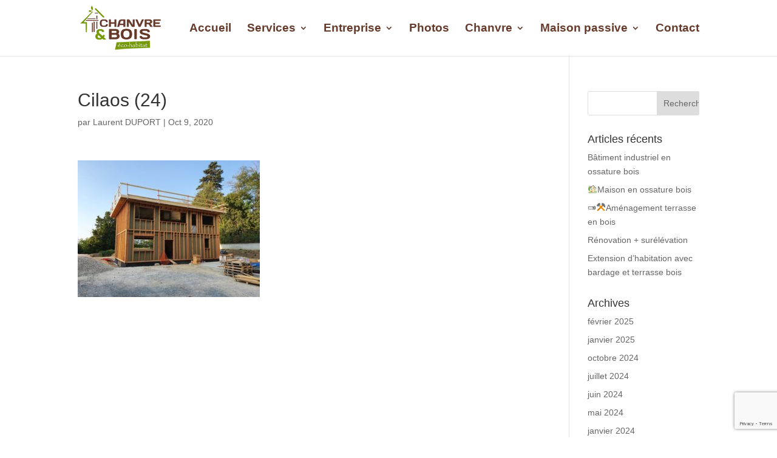

--- FILE ---
content_type: text/html; charset=UTF-8
request_url: https://chanvre-et-bois.fr/cilaos-24/
body_size: 6291
content:
<!DOCTYPE html>
<html lang="fr-FR">
<head>
	<meta charset="UTF-8" />
<meta http-equiv="X-UA-Compatible" content="IE=edge">
	<link rel="pingback" href="https://chanvre-et-bois.fr/xmlrpc.php" />

	<script type="text/javascript">
		document.documentElement.className = 'js';
	</script>

	<script>var et_site_url='https://chanvre-et-bois.fr';var et_post_id='3596';function et_core_page_resource_fallback(a,b){"undefined"===typeof b&&(b=a.sheet.cssRules&&0===a.sheet.cssRules.length);b&&(a.onerror=null,a.onload=null,a.href?a.href=et_site_url+"/?et_core_page_resource="+a.id+et_post_id:a.src&&(a.src=et_site_url+"/?et_core_page_resource="+a.id+et_post_id))}
</script><title>Cilaos (24) | Chanvre &amp; Bois</title>
<link rel='dns-prefetch' href='//www.google.com' />
<link rel='dns-prefetch' href='//s.w.org' />
<link rel="alternate" type="application/rss+xml" title="Chanvre &amp; Bois &raquo; Flux" href="https://chanvre-et-bois.fr/feed/" />
		<script type="text/javascript">
			window._wpemojiSettings = {"baseUrl":"https:\/\/s.w.org\/images\/core\/emoji\/12.0.0-1\/72x72\/","ext":".png","svgUrl":"https:\/\/s.w.org\/images\/core\/emoji\/12.0.0-1\/svg\/","svgExt":".svg","source":{"concatemoji":"https:\/\/chanvre-et-bois.fr\/wp-includes\/js\/wp-emoji-release.min.js?ver=5.4.18"}};
			/*! This file is auto-generated */
			!function(e,a,t){var n,r,o,i=a.createElement("canvas"),p=i.getContext&&i.getContext("2d");function s(e,t){var a=String.fromCharCode;p.clearRect(0,0,i.width,i.height),p.fillText(a.apply(this,e),0,0);e=i.toDataURL();return p.clearRect(0,0,i.width,i.height),p.fillText(a.apply(this,t),0,0),e===i.toDataURL()}function c(e){var t=a.createElement("script");t.src=e,t.defer=t.type="text/javascript",a.getElementsByTagName("head")[0].appendChild(t)}for(o=Array("flag","emoji"),t.supports={everything:!0,everythingExceptFlag:!0},r=0;r<o.length;r++)t.supports[o[r]]=function(e){if(!p||!p.fillText)return!1;switch(p.textBaseline="top",p.font="600 32px Arial",e){case"flag":return s([127987,65039,8205,9895,65039],[127987,65039,8203,9895,65039])?!1:!s([55356,56826,55356,56819],[55356,56826,8203,55356,56819])&&!s([55356,57332,56128,56423,56128,56418,56128,56421,56128,56430,56128,56423,56128,56447],[55356,57332,8203,56128,56423,8203,56128,56418,8203,56128,56421,8203,56128,56430,8203,56128,56423,8203,56128,56447]);case"emoji":return!s([55357,56424,55356,57342,8205,55358,56605,8205,55357,56424,55356,57340],[55357,56424,55356,57342,8203,55358,56605,8203,55357,56424,55356,57340])}return!1}(o[r]),t.supports.everything=t.supports.everything&&t.supports[o[r]],"flag"!==o[r]&&(t.supports.everythingExceptFlag=t.supports.everythingExceptFlag&&t.supports[o[r]]);t.supports.everythingExceptFlag=t.supports.everythingExceptFlag&&!t.supports.flag,t.DOMReady=!1,t.readyCallback=function(){t.DOMReady=!0},t.supports.everything||(n=function(){t.readyCallback()},a.addEventListener?(a.addEventListener("DOMContentLoaded",n,!1),e.addEventListener("load",n,!1)):(e.attachEvent("onload",n),a.attachEvent("onreadystatechange",function(){"complete"===a.readyState&&t.readyCallback()})),(n=t.source||{}).concatemoji?c(n.concatemoji):n.wpemoji&&n.twemoji&&(c(n.twemoji),c(n.wpemoji)))}(window,document,window._wpemojiSettings);
		</script>
		<meta content="Divi v.3.22.4" name="generator"/><style type="text/css">
img.wp-smiley,
img.emoji {
	display: inline !important;
	border: none !important;
	box-shadow: none !important;
	height: 1em !important;
	width: 1em !important;
	margin: 0 .07em !important;
	vertical-align: -0.1em !important;
	background: none !important;
	padding: 0 !important;
}
</style>
	<link rel='stylesheet' id='wp-block-library-css'  href='https://chanvre-et-bois.fr/wp-includes/css/dist/block-library/style.min.css?ver=5.4.18' type='text/css' media='all' />
<link rel='stylesheet' id='contact-form-7-css'  href='https://chanvre-et-bois.fr/wp-content/plugins/contact-form-7/includes/css/styles.css?ver=5.1.9' type='text/css' media='all' />
<link rel='stylesheet' id='divi-style-css'  href='https://chanvre-et-bois.fr/wp-content/themes/Divi/style.css?ver=3.22.4' type='text/css' media='all' />
<link rel='stylesheet' id='cf7-styler-styles-css'  href='https://chanvre-et-bois.fr/wp-content/plugins/cf7-styler-for-divi/styles/style.min.css?ver=1.0.0' type='text/css' media='all' />
<link rel='stylesheet' id='dashicons-css'  href='https://chanvre-et-bois.fr/wp-includes/css/dashicons.min.css?ver=5.4.18' type='text/css' media='all' />
<script type='text/javascript' src='https://chanvre-et-bois.fr/wp-includes/js/jquery/jquery.js?ver=1.12.4-wp'></script>
<script type='text/javascript' src='https://chanvre-et-bois.fr/wp-includes/js/jquery/jquery-migrate.min.js?ver=1.4.1'></script>
<link rel='https://api.w.org/' href='https://chanvre-et-bois.fr/wp-json/' />
<link rel="EditURI" type="application/rsd+xml" title="RSD" href="https://chanvre-et-bois.fr/xmlrpc.php?rsd" />
<link rel="wlwmanifest" type="application/wlwmanifest+xml" href="https://chanvre-et-bois.fr/wp-includes/wlwmanifest.xml" /> 
<meta name="generator" content="WordPress 5.4.18" />
<link rel='shortlink' href='https://chanvre-et-bois.fr/?p=3596' />
<link rel="alternate" type="application/json+oembed" href="https://chanvre-et-bois.fr/wp-json/oembed/1.0/embed?url=https%3A%2F%2Fchanvre-et-bois.fr%2Fcilaos-24%2F" />
<link rel="alternate" type="text/xml+oembed" href="https://chanvre-et-bois.fr/wp-json/oembed/1.0/embed?url=https%3A%2F%2Fchanvre-et-bois.fr%2Fcilaos-24%2F&#038;format=xml" />
<meta name="viewport" content="width=device-width, initial-scale=1.0, maximum-scale=1.0, user-scalable=0" /><link rel="icon" href="https://chanvre-et-bois.fr/wp-content/uploads/2019/06/cropped-logo-feuille-transparent-symetrique-32x32.png" sizes="32x32" />
<link rel="icon" href="https://chanvre-et-bois.fr/wp-content/uploads/2019/06/cropped-logo-feuille-transparent-symetrique-192x192.png" sizes="192x192" />
<link rel="apple-touch-icon" href="https://chanvre-et-bois.fr/wp-content/uploads/2019/06/cropped-logo-feuille-transparent-symetrique-180x180.png" />
<meta name="msapplication-TileImage" content="https://chanvre-et-bois.fr/wp-content/uploads/2019/06/cropped-logo-feuille-transparent-symetrique-270x270.png" />
<link rel="stylesheet" id="et-divi-customizer-global-cached-inline-styles" href="https://chanvre-et-bois.fr/wp-content/cache/et/global/et-divi-customizer-global-17688299088996.min.css" onerror="et_core_page_resource_fallback(this, true)" onload="et_core_page_resource_fallback(this)" />
<!-- Global site tag (gtag.js) - Google Analytics -->
<script async src="https://www.googletagmanager.com/gtag/js?id=UA-156375158-1"></script>
<script>
  window.dataLayer = window.dataLayer || [];
  function gtag(){dataLayer.push(arguments);}
  gtag('js', new Date());

  gtag('config', 'UA-156375158-1');
</script>
	

</head>
<body class="attachment attachment-template-default single single-attachment postid-3596 attachmentid-3596 attachment-jpeg et_divi_builder et_pb_button_helper_class et_fixed_nav et_show_nav et_cover_background et_pb_gutter osx et_pb_gutters3 et_primary_nav_dropdown_animation_expand et_secondary_nav_dropdown_animation_fade et_pb_footer_columns3 et_header_style_left et_right_sidebar et_divi_theme et-db et_minified_js et_minified_css">
	<div id="page-container">

	
	
			<header id="main-header" data-height-onload="78">
			<div class="container clearfix et_menu_container">
							<div class="logo_container">
					<span class="logo_helper"></span>
					<a href="https://chanvre-et-bois.fr/">
						<img src="https://chanvre-et-bois.fr/wp-content/uploads/2019/05/logo.png" alt="Chanvre &amp; Bois" id="logo" data-height-percentage="80" />
					</a>
				</div>
							<div id="et-top-navigation" data-height="78" data-fixed-height="45">
											<nav id="top-menu-nav">
						<ul id="top-menu" class="nav"><li id="menu-item-241" class="menu-item menu-item-type-custom menu-item-object-custom menu-item-home menu-item-241"><a href="https://chanvre-et-bois.fr">Accueil</a></li>
<li id="menu-item-658" class="menu-item menu-item-type-custom menu-item-object-custom menu-item-has-children menu-item-658"><a href="#">Services</a>
<ul class="sub-menu">
	<li id="menu-item-491" class="menu-item menu-item-type-post_type menu-item-object-page menu-item-491"><a href="https://chanvre-et-bois.fr/charpente-bois-toiture/">Charpente</a></li>
	<li id="menu-item-527" class="menu-item menu-item-type-post_type menu-item-object-page menu-item-527"><a href="https://chanvre-et-bois.fr/couverture-tuile-toiture/">Couverture</a></li>
	<li id="menu-item-544" class="menu-item menu-item-type-post_type menu-item-object-page menu-item-544"><a href="https://chanvre-et-bois.fr/zinguerie-gouttiere-cheneaux/">Zinguerie</a></li>
	<li id="menu-item-490" class="menu-item menu-item-type-post_type menu-item-object-page menu-item-490"><a href="https://chanvre-et-bois.fr/isolation-thermique/">Isolation</a></li>
	<li id="menu-item-526" class="menu-item menu-item-type-post_type menu-item-object-page menu-item-526"><a href="https://chanvre-et-bois.fr/maison-ossature-bois/">Ossature bois</a></li>
	<li id="menu-item-545" class="menu-item menu-item-type-post_type menu-item-object-page menu-item-545"><a href="https://chanvre-et-bois.fr/extension-surelevation-batiment/">Extensions Surélévations</a></li>
	<li id="menu-item-1558" class="menu-item menu-item-type-post_type menu-item-object-page menu-item-1558"><a href="https://chanvre-et-bois.fr/amenagement/">Aménagement</a></li>
</ul>
</li>
<li id="menu-item-1030" class="menu-item menu-item-type-custom menu-item-object-custom menu-item-has-children menu-item-1030"><a href="#">Entreprise</a>
<ul class="sub-menu">
	<li id="menu-item-645" class="menu-item menu-item-type-post_type menu-item-object-page menu-item-645"><a href="https://chanvre-et-bois.fr/nos-actualites/">Actualités</a></li>
	<li id="menu-item-1658" class="menu-item menu-item-type-post_type menu-item-object-page menu-item-1658"><a href="https://chanvre-et-bois.fr/notre-savoir-faire/">Qui sommes-nous ?</a></li>
	<li id="menu-item-988" class="menu-item menu-item-type-post_type menu-item-object-page menu-item-988"><a href="https://chanvre-et-bois.fr/notre-equipe/">Notre équipe</a></li>
	<li id="menu-item-987" class="menu-item menu-item-type-post_type menu-item-object-page menu-item-987"><a href="https://chanvre-et-bois.fr/notre-philosophie/">Notre philosophie</a></li>
	<li id="menu-item-14666" class="menu-item menu-item-type-post_type menu-item-object-page menu-item-14666"><a href="https://chanvre-et-bois.fr/isolation-et-aides-de-etat/">Isolation et aides de l&rsquo;Etat</a></li>
</ul>
</li>
<li id="menu-item-915" class="menu-item menu-item-type-post_type menu-item-object-page menu-item-915"><a href="https://chanvre-et-bois.fr/photos-de-chantiers-charpentes/">Photos</a></li>
<li id="menu-item-15822" class="menu-item menu-item-type-custom menu-item-object-custom menu-item-has-children menu-item-15822"><a href="#">Chanvre</a>
<ul class="sub-menu">
	<li id="menu-item-605" class="menu-item menu-item-type-post_type menu-item-object-page menu-item-605"><a href="https://chanvre-et-bois.fr/le-chanvre/">Chanvre ossature bois</a></li>
	<li id="menu-item-30584" class="menu-item menu-item-type-post_type menu-item-object-page menu-item-30584"><a href="https://chanvre-et-bois.fr/chanvre-et-renovation/">Chanvre et rénovation</a></li>
	<li id="menu-item-15823" class="menu-item menu-item-type-post_type menu-item-object-page menu-item-15823"><a href="https://chanvre-et-bois.fr/construction-maison-en-beton-de-chanvre/">Nos réalisations</a></li>
</ul>
</li>
<li id="menu-item-14684" class="menu-item menu-item-type-custom menu-item-object-custom menu-item-has-children menu-item-14684"><a href="#">Maison passive</a>
<ul class="sub-menu">
	<li id="menu-item-14686" class="menu-item menu-item-type-post_type menu-item-object-page menu-item-14686"><a href="https://chanvre-et-bois.fr/construction-maison-passive/">Construction maison passive</a></li>
	<li id="menu-item-14685" class="menu-item menu-item-type-post_type menu-item-object-page menu-item-14685"><a href="https://chanvre-et-bois.fr/construction-maison-passive-realisation/">Nos réalisations</a></li>
</ul>
</li>
<li id="menu-item-401" class="menu-item menu-item-type-post_type menu-item-object-page menu-item-401"><a href="https://chanvre-et-bois.fr/contact/">Contact</a></li>
</ul>						</nav>
					
					
					
					
					<div id="et_mobile_nav_menu">
				<div class="mobile_nav closed">
					<span class="select_page">Sélectionner une page</span>
					<span class="mobile_menu_bar mobile_menu_bar_toggle"></span>
				</div>
			</div>				</div> <!-- #et-top-navigation -->
			</div> <!-- .container -->
			<div class="et_search_outer">
				<div class="container et_search_form_container">
					<form role="search" method="get" class="et-search-form" action="https://chanvre-et-bois.fr/">
					<input type="search" class="et-search-field" placeholder="Rechercher &hellip;" value="" name="s" title="Rechercher:" />					</form>
					<span class="et_close_search_field"></span>
				</div>
			</div>
		</header> <!-- #main-header -->
			<div id="et-main-area">
	
<div id="main-content">
		<div class="container">
		<div id="content-area" class="clearfix">
			<div id="left-area">
											<article id="post-3596" class="et_pb_post post-3596 attachment type-attachment status-inherit hentry">
											<div class="et_post_meta_wrapper">
							<h1 class="entry-title">Cilaos (24)</h1>

						<p class="post-meta"> par <span class="author vcard"><a href="https://chanvre-et-bois.fr/author/laurent/" title="Articles de Laurent DUPORT" rel="author">Laurent DUPORT</a></span> | <span class="published">Oct 9, 2020</span></p>
												</div> <!-- .et_post_meta_wrapper -->
				
					<div class="entry-content">
					<p class="attachment"><a href='https://chanvre-et-bois.fr/wp-content/uploads/2020/10/Cilaos-24.jpg'><img width="300" height="225" src="https://chanvre-et-bois.fr/wp-content/uploads/2020/10/Cilaos-24-300x225.jpg" class="attachment-medium size-medium" alt="" srcset="https://chanvre-et-bois.fr/wp-content/uploads/2020/10/Cilaos-24-300x225.jpg 300w, https://chanvre-et-bois.fr/wp-content/uploads/2020/10/Cilaos-24-510x382.jpg 510w, https://chanvre-et-bois.fr/wp-content/uploads/2020/10/Cilaos-24.jpg 640w" sizes="(max-width: 300px) 100vw, 300px" /></a></p>
					</div> <!-- .entry-content -->
					<div class="et_post_meta_wrapper">
										</div> <!-- .et_post_meta_wrapper -->
				</article> <!-- .et_pb_post -->

						</div> <!-- #left-area -->

				<div id="sidebar">
		<div id="search-2" class="et_pb_widget widget_search"><form role="search" method="get" id="searchform" class="searchform" action="https://chanvre-et-bois.fr/">
				<div>
					<label class="screen-reader-text" for="s">Rechercher :</label>
					<input type="text" value="" name="s" id="s" />
					<input type="submit" id="searchsubmit" value="Rechercher" />
				</div>
			</form></div> <!-- end .et_pb_widget -->		<div id="recent-posts-2" class="et_pb_widget widget_recent_entries">		<h4 class="widgettitle">Articles récents</h4>		<ul>
											<li>
					<a href="https://chanvre-et-bois.fr/batiment-industriel-en-ossature-bois/">Bâtiment industriel en ossature bois</a>
									</li>
											<li>
					<a href="https://chanvre-et-bois.fr/%f0%9f%8f%a1maison-en-ossature-bois/">🏡Maison en ossature bois</a>
									</li>
											<li>
					<a href="https://chanvre-et-bois.fr/%f0%9f%aa%9a%e2%9a%92%ef%b8%8famenagement-terrasse-en-bois/">🪚⚒️Aménagement terrasse en bois</a>
									</li>
											<li>
					<a href="https://chanvre-et-bois.fr/renovation-surelevation/">Rénovation + surélévation</a>
									</li>
											<li>
					<a href="https://chanvre-et-bois.fr/extension-dhabitation-avec-bardage-et-terrasse-bois/">Extension d&rsquo;habitation avec bardage et terrasse bois</a>
									</li>
					</ul>
		</div> <!-- end .et_pb_widget --><div id="archives-2" class="et_pb_widget widget_archive"><h4 class="widgettitle">Archives</h4>		<ul>
				<li><a href='https://chanvre-et-bois.fr/2025/02/'>février 2025</a></li>
	<li><a href='https://chanvre-et-bois.fr/2025/01/'>janvier 2025</a></li>
	<li><a href='https://chanvre-et-bois.fr/2024/10/'>octobre 2024</a></li>
	<li><a href='https://chanvre-et-bois.fr/2024/07/'>juillet 2024</a></li>
	<li><a href='https://chanvre-et-bois.fr/2024/06/'>juin 2024</a></li>
	<li><a href='https://chanvre-et-bois.fr/2024/05/'>mai 2024</a></li>
	<li><a href='https://chanvre-et-bois.fr/2024/01/'>janvier 2024</a></li>
	<li><a href='https://chanvre-et-bois.fr/2023/12/'>décembre 2023</a></li>
	<li><a href='https://chanvre-et-bois.fr/2021/03/'>mars 2021</a></li>
	<li><a href='https://chanvre-et-bois.fr/2021/02/'>février 2021</a></li>
	<li><a href='https://chanvre-et-bois.fr/2020/11/'>novembre 2020</a></li>
	<li><a href='https://chanvre-et-bois.fr/2020/10/'>octobre 2020</a></li>
	<li><a href='https://chanvre-et-bois.fr/2020/06/'>juin 2020</a></li>
	<li><a href='https://chanvre-et-bois.fr/2019/05/'>mai 2019</a></li>
		</ul>
			</div> <!-- end .et_pb_widget --><div id="categories-2" class="et_pb_widget widget_categories"><h4 class="widgettitle">Catégories</h4>		<ul>
				<li class="cat-item cat-item-12"><a href="https://chanvre-et-bois.fr/category/chanvre/">Chanvre</a>
</li>
	<li class="cat-item cat-item-1"><a href="https://chanvre-et-bois.fr/category/charpente/">Charpente</a>
</li>
	<li class="cat-item cat-item-16"><a href="https://chanvre-et-bois.fr/category/ossature-bois/">Ossature bois</a>
</li>
		</ul>
			</div> <!-- end .et_pb_widget --><div id="meta-2" class="et_pb_widget widget_meta"><h4 class="widgettitle">Méta</h4>			<ul>
						<li><a href="https://chanvre-et-bois.fr/wp-login.php">Connexion</a></li>
			<li><a href="https://chanvre-et-bois.fr/feed/">Flux des publications</a></li>
			<li><a href="https://chanvre-et-bois.fr/comments/feed/">Flux des commentaires</a></li>
			<li><a href="https://fr.wordpress.org/">Site de WordPress-FR</a></li>			</ul>
			</div> <!-- end .et_pb_widget -->	</div> <!-- end #sidebar -->
		</div> <!-- #content-area -->
	</div> <!-- .container -->
	</div> <!-- #main-content -->


			<footer id="main-footer">
				

		
				<div id="et-footer-nav">
					<div class="container">
						<ul id="menu-menu-bas" class="bottom-nav"><li id="menu-item-1586" class="menu-item menu-item-type-custom menu-item-object-custom menu-item-home menu-item-1586"><a href="https://chanvre-et-bois.fr/">Accueil</a></li>
<li id="menu-item-1600" class="menu-item menu-item-type-post_type menu-item-object-page menu-item-1600"><a href="https://chanvre-et-bois.fr/contact/">Contact</a></li>
<li id="menu-item-1604" class="menu-item menu-item-type-custom menu-item-object-custom menu-item-1604"><a href="https://www.facebook.com/ChanvreBois/">Page Facebook</a></li>
<li id="menu-item-1601" class="menu-item menu-item-type-post_type menu-item-object-page menu-item-1601"><a href="https://chanvre-et-bois.fr/mentions-legales/">Mentions légales</a></li>
</ul>					</div>
				</div> <!-- #et-footer-nav -->

			
				<div id="footer-bottom">
					<div class="container clearfix">
									</div>	<!-- .container -->
				</div>
			</footer> <!-- #main-footer -->
		</div> <!-- #et-main-area -->


	</div> <!-- #page-container -->

		<script type="text/javascript">
			</script>
	<script type='text/javascript'>
/* <![CDATA[ */
var wpcf7 = {"apiSettings":{"root":"https:\/\/chanvre-et-bois.fr\/wp-json\/contact-form-7\/v1","namespace":"contact-form-7\/v1"}};
/* ]]> */
</script>
<script type='text/javascript' src='https://chanvre-et-bois.fr/wp-content/plugins/contact-form-7/includes/js/scripts.js?ver=5.1.9'></script>
<script type='text/javascript' src='https://www.google.com/recaptcha/api.js?render=6LecWfwUAAAAACPdtn2Syn-P_-CEtTlYu1YG9egD&#038;ver=3.0'></script>
<script type='text/javascript'>
/* <![CDATA[ */
var DIVI = {"item_count":"%d Item","items_count":"%d Items"};
var et_shortcodes_strings = {"previous":"Pr\u00e9c\u00e9dent","next":"Suivant"};
var et_pb_custom = {"ajaxurl":"https:\/\/chanvre-et-bois.fr\/wp-admin\/admin-ajax.php","images_uri":"https:\/\/chanvre-et-bois.fr\/wp-content\/themes\/Divi\/images","builder_images_uri":"https:\/\/chanvre-et-bois.fr\/wp-content\/themes\/Divi\/includes\/builder\/images","et_frontend_nonce":"36769fd4d6","subscription_failed":"Veuillez v\u00e9rifier les champs ci-dessous pour vous assurer que vous avez entr\u00e9 les informations correctes.","et_ab_log_nonce":"ab514b26af","fill_message":"S'il vous pla\u00eet, remplissez les champs suivants:","contact_error_message":"Veuillez corriger les erreurs suivantes :","invalid":"E-mail non valide","captcha":"Captcha","prev":"Pr\u00e9c\u00e9dent","previous":"Pr\u00e9c\u00e9dente","next":"Prochaine","wrong_captcha":"Vous avez entr\u00e9 le mauvais num\u00e9ro dans le captcha.","ignore_waypoints":"no","is_divi_theme_used":"1","widget_search_selector":".widget_search","is_ab_testing_active":"","page_id":"3596","unique_test_id":"","ab_bounce_rate":"5","is_cache_plugin_active":"no","is_shortcode_tracking":"","tinymce_uri":""};
var et_pb_box_shadow_elements = [];
/* ]]> */
</script>
<script type='text/javascript' src='https://chanvre-et-bois.fr/wp-content/themes/Divi/js/custom.min.js?ver=3.22.4'></script>
<script type='text/javascript' src='https://chanvre-et-bois.fr/wp-content/plugins/cf7-styler-for-divi/scripts/frontend-bundle.min.js?ver=1.0.0'></script>
<script type='text/javascript' src='https://chanvre-et-bois.fr/wp-content/themes/Divi/includes/builder/scripts/cpt-modules-wrapper.js?ver=3.22.4'></script>
<script type='text/javascript' src='https://chanvre-et-bois.fr/wp-content/plugins/divi-builder/core/admin/js/common.js?ver=3.22.4'></script>
<script type='text/javascript' src='https://chanvre-et-bois.fr/wp-includes/js/wp-embed.min.js?ver=5.4.18'></script>
<script type="text/javascript">
( function( sitekey, actions ) {

	document.addEventListener( 'DOMContentLoaded', function( event ) {
		var wpcf7recaptcha = {

			execute: function( action ) {
				grecaptcha.execute(
					sitekey,
					{ action: action }
				).then( function( token ) {
					var event = new CustomEvent( 'wpcf7grecaptchaexecuted', {
						detail: {
							action: action,
							token: token,
						},
					} );

					document.dispatchEvent( event );
				} );
			},

			executeOnHomepage: function() {
				wpcf7recaptcha.execute( actions[ 'homepage' ] );
			},

			executeOnContactform: function() {
				wpcf7recaptcha.execute( actions[ 'contactform' ] );
			},

		};

		grecaptcha.ready(
			wpcf7recaptcha.executeOnHomepage
		);

		document.addEventListener( 'change',
			wpcf7recaptcha.executeOnContactform, false
		);

		document.addEventListener( 'wpcf7submit',
			wpcf7recaptcha.executeOnHomepage, false
		);

	} );

	document.addEventListener( 'wpcf7grecaptchaexecuted', function( event ) {
		var fields = document.querySelectorAll(
			"form.wpcf7-form input[name='g-recaptcha-response']"
		);

		for ( var i = 0; i < fields.length; i++ ) {
			var field = fields[ i ];
			field.setAttribute( 'value', event.detail.token );
		}
	} );

} )(
	'6LecWfwUAAAAACPdtn2Syn-P_-CEtTlYu1YG9egD',
	{"homepage":"homepage","contactform":"contactform"}
);
</script>
</body>
</html>


--- FILE ---
content_type: text/html; charset=utf-8
request_url: https://www.google.com/recaptcha/api2/anchor?ar=1&k=6LecWfwUAAAAACPdtn2Syn-P_-CEtTlYu1YG9egD&co=aHR0cHM6Ly9jaGFudnJlLWV0LWJvaXMuZnI6NDQz&hl=en&v=PoyoqOPhxBO7pBk68S4YbpHZ&size=invisible&anchor-ms=20000&execute-ms=30000&cb=3y6ymrembq18
body_size: 48746
content:
<!DOCTYPE HTML><html dir="ltr" lang="en"><head><meta http-equiv="Content-Type" content="text/html; charset=UTF-8">
<meta http-equiv="X-UA-Compatible" content="IE=edge">
<title>reCAPTCHA</title>
<style type="text/css">
/* cyrillic-ext */
@font-face {
  font-family: 'Roboto';
  font-style: normal;
  font-weight: 400;
  font-stretch: 100%;
  src: url(//fonts.gstatic.com/s/roboto/v48/KFO7CnqEu92Fr1ME7kSn66aGLdTylUAMa3GUBHMdazTgWw.woff2) format('woff2');
  unicode-range: U+0460-052F, U+1C80-1C8A, U+20B4, U+2DE0-2DFF, U+A640-A69F, U+FE2E-FE2F;
}
/* cyrillic */
@font-face {
  font-family: 'Roboto';
  font-style: normal;
  font-weight: 400;
  font-stretch: 100%;
  src: url(//fonts.gstatic.com/s/roboto/v48/KFO7CnqEu92Fr1ME7kSn66aGLdTylUAMa3iUBHMdazTgWw.woff2) format('woff2');
  unicode-range: U+0301, U+0400-045F, U+0490-0491, U+04B0-04B1, U+2116;
}
/* greek-ext */
@font-face {
  font-family: 'Roboto';
  font-style: normal;
  font-weight: 400;
  font-stretch: 100%;
  src: url(//fonts.gstatic.com/s/roboto/v48/KFO7CnqEu92Fr1ME7kSn66aGLdTylUAMa3CUBHMdazTgWw.woff2) format('woff2');
  unicode-range: U+1F00-1FFF;
}
/* greek */
@font-face {
  font-family: 'Roboto';
  font-style: normal;
  font-weight: 400;
  font-stretch: 100%;
  src: url(//fonts.gstatic.com/s/roboto/v48/KFO7CnqEu92Fr1ME7kSn66aGLdTylUAMa3-UBHMdazTgWw.woff2) format('woff2');
  unicode-range: U+0370-0377, U+037A-037F, U+0384-038A, U+038C, U+038E-03A1, U+03A3-03FF;
}
/* math */
@font-face {
  font-family: 'Roboto';
  font-style: normal;
  font-weight: 400;
  font-stretch: 100%;
  src: url(//fonts.gstatic.com/s/roboto/v48/KFO7CnqEu92Fr1ME7kSn66aGLdTylUAMawCUBHMdazTgWw.woff2) format('woff2');
  unicode-range: U+0302-0303, U+0305, U+0307-0308, U+0310, U+0312, U+0315, U+031A, U+0326-0327, U+032C, U+032F-0330, U+0332-0333, U+0338, U+033A, U+0346, U+034D, U+0391-03A1, U+03A3-03A9, U+03B1-03C9, U+03D1, U+03D5-03D6, U+03F0-03F1, U+03F4-03F5, U+2016-2017, U+2034-2038, U+203C, U+2040, U+2043, U+2047, U+2050, U+2057, U+205F, U+2070-2071, U+2074-208E, U+2090-209C, U+20D0-20DC, U+20E1, U+20E5-20EF, U+2100-2112, U+2114-2115, U+2117-2121, U+2123-214F, U+2190, U+2192, U+2194-21AE, U+21B0-21E5, U+21F1-21F2, U+21F4-2211, U+2213-2214, U+2216-22FF, U+2308-230B, U+2310, U+2319, U+231C-2321, U+2336-237A, U+237C, U+2395, U+239B-23B7, U+23D0, U+23DC-23E1, U+2474-2475, U+25AF, U+25B3, U+25B7, U+25BD, U+25C1, U+25CA, U+25CC, U+25FB, U+266D-266F, U+27C0-27FF, U+2900-2AFF, U+2B0E-2B11, U+2B30-2B4C, U+2BFE, U+3030, U+FF5B, U+FF5D, U+1D400-1D7FF, U+1EE00-1EEFF;
}
/* symbols */
@font-face {
  font-family: 'Roboto';
  font-style: normal;
  font-weight: 400;
  font-stretch: 100%;
  src: url(//fonts.gstatic.com/s/roboto/v48/KFO7CnqEu92Fr1ME7kSn66aGLdTylUAMaxKUBHMdazTgWw.woff2) format('woff2');
  unicode-range: U+0001-000C, U+000E-001F, U+007F-009F, U+20DD-20E0, U+20E2-20E4, U+2150-218F, U+2190, U+2192, U+2194-2199, U+21AF, U+21E6-21F0, U+21F3, U+2218-2219, U+2299, U+22C4-22C6, U+2300-243F, U+2440-244A, U+2460-24FF, U+25A0-27BF, U+2800-28FF, U+2921-2922, U+2981, U+29BF, U+29EB, U+2B00-2BFF, U+4DC0-4DFF, U+FFF9-FFFB, U+10140-1018E, U+10190-1019C, U+101A0, U+101D0-101FD, U+102E0-102FB, U+10E60-10E7E, U+1D2C0-1D2D3, U+1D2E0-1D37F, U+1F000-1F0FF, U+1F100-1F1AD, U+1F1E6-1F1FF, U+1F30D-1F30F, U+1F315, U+1F31C, U+1F31E, U+1F320-1F32C, U+1F336, U+1F378, U+1F37D, U+1F382, U+1F393-1F39F, U+1F3A7-1F3A8, U+1F3AC-1F3AF, U+1F3C2, U+1F3C4-1F3C6, U+1F3CA-1F3CE, U+1F3D4-1F3E0, U+1F3ED, U+1F3F1-1F3F3, U+1F3F5-1F3F7, U+1F408, U+1F415, U+1F41F, U+1F426, U+1F43F, U+1F441-1F442, U+1F444, U+1F446-1F449, U+1F44C-1F44E, U+1F453, U+1F46A, U+1F47D, U+1F4A3, U+1F4B0, U+1F4B3, U+1F4B9, U+1F4BB, U+1F4BF, U+1F4C8-1F4CB, U+1F4D6, U+1F4DA, U+1F4DF, U+1F4E3-1F4E6, U+1F4EA-1F4ED, U+1F4F7, U+1F4F9-1F4FB, U+1F4FD-1F4FE, U+1F503, U+1F507-1F50B, U+1F50D, U+1F512-1F513, U+1F53E-1F54A, U+1F54F-1F5FA, U+1F610, U+1F650-1F67F, U+1F687, U+1F68D, U+1F691, U+1F694, U+1F698, U+1F6AD, U+1F6B2, U+1F6B9-1F6BA, U+1F6BC, U+1F6C6-1F6CF, U+1F6D3-1F6D7, U+1F6E0-1F6EA, U+1F6F0-1F6F3, U+1F6F7-1F6FC, U+1F700-1F7FF, U+1F800-1F80B, U+1F810-1F847, U+1F850-1F859, U+1F860-1F887, U+1F890-1F8AD, U+1F8B0-1F8BB, U+1F8C0-1F8C1, U+1F900-1F90B, U+1F93B, U+1F946, U+1F984, U+1F996, U+1F9E9, U+1FA00-1FA6F, U+1FA70-1FA7C, U+1FA80-1FA89, U+1FA8F-1FAC6, U+1FACE-1FADC, U+1FADF-1FAE9, U+1FAF0-1FAF8, U+1FB00-1FBFF;
}
/* vietnamese */
@font-face {
  font-family: 'Roboto';
  font-style: normal;
  font-weight: 400;
  font-stretch: 100%;
  src: url(//fonts.gstatic.com/s/roboto/v48/KFO7CnqEu92Fr1ME7kSn66aGLdTylUAMa3OUBHMdazTgWw.woff2) format('woff2');
  unicode-range: U+0102-0103, U+0110-0111, U+0128-0129, U+0168-0169, U+01A0-01A1, U+01AF-01B0, U+0300-0301, U+0303-0304, U+0308-0309, U+0323, U+0329, U+1EA0-1EF9, U+20AB;
}
/* latin-ext */
@font-face {
  font-family: 'Roboto';
  font-style: normal;
  font-weight: 400;
  font-stretch: 100%;
  src: url(//fonts.gstatic.com/s/roboto/v48/KFO7CnqEu92Fr1ME7kSn66aGLdTylUAMa3KUBHMdazTgWw.woff2) format('woff2');
  unicode-range: U+0100-02BA, U+02BD-02C5, U+02C7-02CC, U+02CE-02D7, U+02DD-02FF, U+0304, U+0308, U+0329, U+1D00-1DBF, U+1E00-1E9F, U+1EF2-1EFF, U+2020, U+20A0-20AB, U+20AD-20C0, U+2113, U+2C60-2C7F, U+A720-A7FF;
}
/* latin */
@font-face {
  font-family: 'Roboto';
  font-style: normal;
  font-weight: 400;
  font-stretch: 100%;
  src: url(//fonts.gstatic.com/s/roboto/v48/KFO7CnqEu92Fr1ME7kSn66aGLdTylUAMa3yUBHMdazQ.woff2) format('woff2');
  unicode-range: U+0000-00FF, U+0131, U+0152-0153, U+02BB-02BC, U+02C6, U+02DA, U+02DC, U+0304, U+0308, U+0329, U+2000-206F, U+20AC, U+2122, U+2191, U+2193, U+2212, U+2215, U+FEFF, U+FFFD;
}
/* cyrillic-ext */
@font-face {
  font-family: 'Roboto';
  font-style: normal;
  font-weight: 500;
  font-stretch: 100%;
  src: url(//fonts.gstatic.com/s/roboto/v48/KFO7CnqEu92Fr1ME7kSn66aGLdTylUAMa3GUBHMdazTgWw.woff2) format('woff2');
  unicode-range: U+0460-052F, U+1C80-1C8A, U+20B4, U+2DE0-2DFF, U+A640-A69F, U+FE2E-FE2F;
}
/* cyrillic */
@font-face {
  font-family: 'Roboto';
  font-style: normal;
  font-weight: 500;
  font-stretch: 100%;
  src: url(//fonts.gstatic.com/s/roboto/v48/KFO7CnqEu92Fr1ME7kSn66aGLdTylUAMa3iUBHMdazTgWw.woff2) format('woff2');
  unicode-range: U+0301, U+0400-045F, U+0490-0491, U+04B0-04B1, U+2116;
}
/* greek-ext */
@font-face {
  font-family: 'Roboto';
  font-style: normal;
  font-weight: 500;
  font-stretch: 100%;
  src: url(//fonts.gstatic.com/s/roboto/v48/KFO7CnqEu92Fr1ME7kSn66aGLdTylUAMa3CUBHMdazTgWw.woff2) format('woff2');
  unicode-range: U+1F00-1FFF;
}
/* greek */
@font-face {
  font-family: 'Roboto';
  font-style: normal;
  font-weight: 500;
  font-stretch: 100%;
  src: url(//fonts.gstatic.com/s/roboto/v48/KFO7CnqEu92Fr1ME7kSn66aGLdTylUAMa3-UBHMdazTgWw.woff2) format('woff2');
  unicode-range: U+0370-0377, U+037A-037F, U+0384-038A, U+038C, U+038E-03A1, U+03A3-03FF;
}
/* math */
@font-face {
  font-family: 'Roboto';
  font-style: normal;
  font-weight: 500;
  font-stretch: 100%;
  src: url(//fonts.gstatic.com/s/roboto/v48/KFO7CnqEu92Fr1ME7kSn66aGLdTylUAMawCUBHMdazTgWw.woff2) format('woff2');
  unicode-range: U+0302-0303, U+0305, U+0307-0308, U+0310, U+0312, U+0315, U+031A, U+0326-0327, U+032C, U+032F-0330, U+0332-0333, U+0338, U+033A, U+0346, U+034D, U+0391-03A1, U+03A3-03A9, U+03B1-03C9, U+03D1, U+03D5-03D6, U+03F0-03F1, U+03F4-03F5, U+2016-2017, U+2034-2038, U+203C, U+2040, U+2043, U+2047, U+2050, U+2057, U+205F, U+2070-2071, U+2074-208E, U+2090-209C, U+20D0-20DC, U+20E1, U+20E5-20EF, U+2100-2112, U+2114-2115, U+2117-2121, U+2123-214F, U+2190, U+2192, U+2194-21AE, U+21B0-21E5, U+21F1-21F2, U+21F4-2211, U+2213-2214, U+2216-22FF, U+2308-230B, U+2310, U+2319, U+231C-2321, U+2336-237A, U+237C, U+2395, U+239B-23B7, U+23D0, U+23DC-23E1, U+2474-2475, U+25AF, U+25B3, U+25B7, U+25BD, U+25C1, U+25CA, U+25CC, U+25FB, U+266D-266F, U+27C0-27FF, U+2900-2AFF, U+2B0E-2B11, U+2B30-2B4C, U+2BFE, U+3030, U+FF5B, U+FF5D, U+1D400-1D7FF, U+1EE00-1EEFF;
}
/* symbols */
@font-face {
  font-family: 'Roboto';
  font-style: normal;
  font-weight: 500;
  font-stretch: 100%;
  src: url(//fonts.gstatic.com/s/roboto/v48/KFO7CnqEu92Fr1ME7kSn66aGLdTylUAMaxKUBHMdazTgWw.woff2) format('woff2');
  unicode-range: U+0001-000C, U+000E-001F, U+007F-009F, U+20DD-20E0, U+20E2-20E4, U+2150-218F, U+2190, U+2192, U+2194-2199, U+21AF, U+21E6-21F0, U+21F3, U+2218-2219, U+2299, U+22C4-22C6, U+2300-243F, U+2440-244A, U+2460-24FF, U+25A0-27BF, U+2800-28FF, U+2921-2922, U+2981, U+29BF, U+29EB, U+2B00-2BFF, U+4DC0-4DFF, U+FFF9-FFFB, U+10140-1018E, U+10190-1019C, U+101A0, U+101D0-101FD, U+102E0-102FB, U+10E60-10E7E, U+1D2C0-1D2D3, U+1D2E0-1D37F, U+1F000-1F0FF, U+1F100-1F1AD, U+1F1E6-1F1FF, U+1F30D-1F30F, U+1F315, U+1F31C, U+1F31E, U+1F320-1F32C, U+1F336, U+1F378, U+1F37D, U+1F382, U+1F393-1F39F, U+1F3A7-1F3A8, U+1F3AC-1F3AF, U+1F3C2, U+1F3C4-1F3C6, U+1F3CA-1F3CE, U+1F3D4-1F3E0, U+1F3ED, U+1F3F1-1F3F3, U+1F3F5-1F3F7, U+1F408, U+1F415, U+1F41F, U+1F426, U+1F43F, U+1F441-1F442, U+1F444, U+1F446-1F449, U+1F44C-1F44E, U+1F453, U+1F46A, U+1F47D, U+1F4A3, U+1F4B0, U+1F4B3, U+1F4B9, U+1F4BB, U+1F4BF, U+1F4C8-1F4CB, U+1F4D6, U+1F4DA, U+1F4DF, U+1F4E3-1F4E6, U+1F4EA-1F4ED, U+1F4F7, U+1F4F9-1F4FB, U+1F4FD-1F4FE, U+1F503, U+1F507-1F50B, U+1F50D, U+1F512-1F513, U+1F53E-1F54A, U+1F54F-1F5FA, U+1F610, U+1F650-1F67F, U+1F687, U+1F68D, U+1F691, U+1F694, U+1F698, U+1F6AD, U+1F6B2, U+1F6B9-1F6BA, U+1F6BC, U+1F6C6-1F6CF, U+1F6D3-1F6D7, U+1F6E0-1F6EA, U+1F6F0-1F6F3, U+1F6F7-1F6FC, U+1F700-1F7FF, U+1F800-1F80B, U+1F810-1F847, U+1F850-1F859, U+1F860-1F887, U+1F890-1F8AD, U+1F8B0-1F8BB, U+1F8C0-1F8C1, U+1F900-1F90B, U+1F93B, U+1F946, U+1F984, U+1F996, U+1F9E9, U+1FA00-1FA6F, U+1FA70-1FA7C, U+1FA80-1FA89, U+1FA8F-1FAC6, U+1FACE-1FADC, U+1FADF-1FAE9, U+1FAF0-1FAF8, U+1FB00-1FBFF;
}
/* vietnamese */
@font-face {
  font-family: 'Roboto';
  font-style: normal;
  font-weight: 500;
  font-stretch: 100%;
  src: url(//fonts.gstatic.com/s/roboto/v48/KFO7CnqEu92Fr1ME7kSn66aGLdTylUAMa3OUBHMdazTgWw.woff2) format('woff2');
  unicode-range: U+0102-0103, U+0110-0111, U+0128-0129, U+0168-0169, U+01A0-01A1, U+01AF-01B0, U+0300-0301, U+0303-0304, U+0308-0309, U+0323, U+0329, U+1EA0-1EF9, U+20AB;
}
/* latin-ext */
@font-face {
  font-family: 'Roboto';
  font-style: normal;
  font-weight: 500;
  font-stretch: 100%;
  src: url(//fonts.gstatic.com/s/roboto/v48/KFO7CnqEu92Fr1ME7kSn66aGLdTylUAMa3KUBHMdazTgWw.woff2) format('woff2');
  unicode-range: U+0100-02BA, U+02BD-02C5, U+02C7-02CC, U+02CE-02D7, U+02DD-02FF, U+0304, U+0308, U+0329, U+1D00-1DBF, U+1E00-1E9F, U+1EF2-1EFF, U+2020, U+20A0-20AB, U+20AD-20C0, U+2113, U+2C60-2C7F, U+A720-A7FF;
}
/* latin */
@font-face {
  font-family: 'Roboto';
  font-style: normal;
  font-weight: 500;
  font-stretch: 100%;
  src: url(//fonts.gstatic.com/s/roboto/v48/KFO7CnqEu92Fr1ME7kSn66aGLdTylUAMa3yUBHMdazQ.woff2) format('woff2');
  unicode-range: U+0000-00FF, U+0131, U+0152-0153, U+02BB-02BC, U+02C6, U+02DA, U+02DC, U+0304, U+0308, U+0329, U+2000-206F, U+20AC, U+2122, U+2191, U+2193, U+2212, U+2215, U+FEFF, U+FFFD;
}
/* cyrillic-ext */
@font-face {
  font-family: 'Roboto';
  font-style: normal;
  font-weight: 900;
  font-stretch: 100%;
  src: url(//fonts.gstatic.com/s/roboto/v48/KFO7CnqEu92Fr1ME7kSn66aGLdTylUAMa3GUBHMdazTgWw.woff2) format('woff2');
  unicode-range: U+0460-052F, U+1C80-1C8A, U+20B4, U+2DE0-2DFF, U+A640-A69F, U+FE2E-FE2F;
}
/* cyrillic */
@font-face {
  font-family: 'Roboto';
  font-style: normal;
  font-weight: 900;
  font-stretch: 100%;
  src: url(//fonts.gstatic.com/s/roboto/v48/KFO7CnqEu92Fr1ME7kSn66aGLdTylUAMa3iUBHMdazTgWw.woff2) format('woff2');
  unicode-range: U+0301, U+0400-045F, U+0490-0491, U+04B0-04B1, U+2116;
}
/* greek-ext */
@font-face {
  font-family: 'Roboto';
  font-style: normal;
  font-weight: 900;
  font-stretch: 100%;
  src: url(//fonts.gstatic.com/s/roboto/v48/KFO7CnqEu92Fr1ME7kSn66aGLdTylUAMa3CUBHMdazTgWw.woff2) format('woff2');
  unicode-range: U+1F00-1FFF;
}
/* greek */
@font-face {
  font-family: 'Roboto';
  font-style: normal;
  font-weight: 900;
  font-stretch: 100%;
  src: url(//fonts.gstatic.com/s/roboto/v48/KFO7CnqEu92Fr1ME7kSn66aGLdTylUAMa3-UBHMdazTgWw.woff2) format('woff2');
  unicode-range: U+0370-0377, U+037A-037F, U+0384-038A, U+038C, U+038E-03A1, U+03A3-03FF;
}
/* math */
@font-face {
  font-family: 'Roboto';
  font-style: normal;
  font-weight: 900;
  font-stretch: 100%;
  src: url(//fonts.gstatic.com/s/roboto/v48/KFO7CnqEu92Fr1ME7kSn66aGLdTylUAMawCUBHMdazTgWw.woff2) format('woff2');
  unicode-range: U+0302-0303, U+0305, U+0307-0308, U+0310, U+0312, U+0315, U+031A, U+0326-0327, U+032C, U+032F-0330, U+0332-0333, U+0338, U+033A, U+0346, U+034D, U+0391-03A1, U+03A3-03A9, U+03B1-03C9, U+03D1, U+03D5-03D6, U+03F0-03F1, U+03F4-03F5, U+2016-2017, U+2034-2038, U+203C, U+2040, U+2043, U+2047, U+2050, U+2057, U+205F, U+2070-2071, U+2074-208E, U+2090-209C, U+20D0-20DC, U+20E1, U+20E5-20EF, U+2100-2112, U+2114-2115, U+2117-2121, U+2123-214F, U+2190, U+2192, U+2194-21AE, U+21B0-21E5, U+21F1-21F2, U+21F4-2211, U+2213-2214, U+2216-22FF, U+2308-230B, U+2310, U+2319, U+231C-2321, U+2336-237A, U+237C, U+2395, U+239B-23B7, U+23D0, U+23DC-23E1, U+2474-2475, U+25AF, U+25B3, U+25B7, U+25BD, U+25C1, U+25CA, U+25CC, U+25FB, U+266D-266F, U+27C0-27FF, U+2900-2AFF, U+2B0E-2B11, U+2B30-2B4C, U+2BFE, U+3030, U+FF5B, U+FF5D, U+1D400-1D7FF, U+1EE00-1EEFF;
}
/* symbols */
@font-face {
  font-family: 'Roboto';
  font-style: normal;
  font-weight: 900;
  font-stretch: 100%;
  src: url(//fonts.gstatic.com/s/roboto/v48/KFO7CnqEu92Fr1ME7kSn66aGLdTylUAMaxKUBHMdazTgWw.woff2) format('woff2');
  unicode-range: U+0001-000C, U+000E-001F, U+007F-009F, U+20DD-20E0, U+20E2-20E4, U+2150-218F, U+2190, U+2192, U+2194-2199, U+21AF, U+21E6-21F0, U+21F3, U+2218-2219, U+2299, U+22C4-22C6, U+2300-243F, U+2440-244A, U+2460-24FF, U+25A0-27BF, U+2800-28FF, U+2921-2922, U+2981, U+29BF, U+29EB, U+2B00-2BFF, U+4DC0-4DFF, U+FFF9-FFFB, U+10140-1018E, U+10190-1019C, U+101A0, U+101D0-101FD, U+102E0-102FB, U+10E60-10E7E, U+1D2C0-1D2D3, U+1D2E0-1D37F, U+1F000-1F0FF, U+1F100-1F1AD, U+1F1E6-1F1FF, U+1F30D-1F30F, U+1F315, U+1F31C, U+1F31E, U+1F320-1F32C, U+1F336, U+1F378, U+1F37D, U+1F382, U+1F393-1F39F, U+1F3A7-1F3A8, U+1F3AC-1F3AF, U+1F3C2, U+1F3C4-1F3C6, U+1F3CA-1F3CE, U+1F3D4-1F3E0, U+1F3ED, U+1F3F1-1F3F3, U+1F3F5-1F3F7, U+1F408, U+1F415, U+1F41F, U+1F426, U+1F43F, U+1F441-1F442, U+1F444, U+1F446-1F449, U+1F44C-1F44E, U+1F453, U+1F46A, U+1F47D, U+1F4A3, U+1F4B0, U+1F4B3, U+1F4B9, U+1F4BB, U+1F4BF, U+1F4C8-1F4CB, U+1F4D6, U+1F4DA, U+1F4DF, U+1F4E3-1F4E6, U+1F4EA-1F4ED, U+1F4F7, U+1F4F9-1F4FB, U+1F4FD-1F4FE, U+1F503, U+1F507-1F50B, U+1F50D, U+1F512-1F513, U+1F53E-1F54A, U+1F54F-1F5FA, U+1F610, U+1F650-1F67F, U+1F687, U+1F68D, U+1F691, U+1F694, U+1F698, U+1F6AD, U+1F6B2, U+1F6B9-1F6BA, U+1F6BC, U+1F6C6-1F6CF, U+1F6D3-1F6D7, U+1F6E0-1F6EA, U+1F6F0-1F6F3, U+1F6F7-1F6FC, U+1F700-1F7FF, U+1F800-1F80B, U+1F810-1F847, U+1F850-1F859, U+1F860-1F887, U+1F890-1F8AD, U+1F8B0-1F8BB, U+1F8C0-1F8C1, U+1F900-1F90B, U+1F93B, U+1F946, U+1F984, U+1F996, U+1F9E9, U+1FA00-1FA6F, U+1FA70-1FA7C, U+1FA80-1FA89, U+1FA8F-1FAC6, U+1FACE-1FADC, U+1FADF-1FAE9, U+1FAF0-1FAF8, U+1FB00-1FBFF;
}
/* vietnamese */
@font-face {
  font-family: 'Roboto';
  font-style: normal;
  font-weight: 900;
  font-stretch: 100%;
  src: url(//fonts.gstatic.com/s/roboto/v48/KFO7CnqEu92Fr1ME7kSn66aGLdTylUAMa3OUBHMdazTgWw.woff2) format('woff2');
  unicode-range: U+0102-0103, U+0110-0111, U+0128-0129, U+0168-0169, U+01A0-01A1, U+01AF-01B0, U+0300-0301, U+0303-0304, U+0308-0309, U+0323, U+0329, U+1EA0-1EF9, U+20AB;
}
/* latin-ext */
@font-face {
  font-family: 'Roboto';
  font-style: normal;
  font-weight: 900;
  font-stretch: 100%;
  src: url(//fonts.gstatic.com/s/roboto/v48/KFO7CnqEu92Fr1ME7kSn66aGLdTylUAMa3KUBHMdazTgWw.woff2) format('woff2');
  unicode-range: U+0100-02BA, U+02BD-02C5, U+02C7-02CC, U+02CE-02D7, U+02DD-02FF, U+0304, U+0308, U+0329, U+1D00-1DBF, U+1E00-1E9F, U+1EF2-1EFF, U+2020, U+20A0-20AB, U+20AD-20C0, U+2113, U+2C60-2C7F, U+A720-A7FF;
}
/* latin */
@font-face {
  font-family: 'Roboto';
  font-style: normal;
  font-weight: 900;
  font-stretch: 100%;
  src: url(//fonts.gstatic.com/s/roboto/v48/KFO7CnqEu92Fr1ME7kSn66aGLdTylUAMa3yUBHMdazQ.woff2) format('woff2');
  unicode-range: U+0000-00FF, U+0131, U+0152-0153, U+02BB-02BC, U+02C6, U+02DA, U+02DC, U+0304, U+0308, U+0329, U+2000-206F, U+20AC, U+2122, U+2191, U+2193, U+2212, U+2215, U+FEFF, U+FFFD;
}

</style>
<link rel="stylesheet" type="text/css" href="https://www.gstatic.com/recaptcha/releases/PoyoqOPhxBO7pBk68S4YbpHZ/styles__ltr.css">
<script nonce="EGdR3eQdxoQcXBqDeKvBAA" type="text/javascript">window['__recaptcha_api'] = 'https://www.google.com/recaptcha/api2/';</script>
<script type="text/javascript" src="https://www.gstatic.com/recaptcha/releases/PoyoqOPhxBO7pBk68S4YbpHZ/recaptcha__en.js" nonce="EGdR3eQdxoQcXBqDeKvBAA">
      
    </script></head>
<body><div id="rc-anchor-alert" class="rc-anchor-alert"></div>
<input type="hidden" id="recaptcha-token" value="[base64]">
<script type="text/javascript" nonce="EGdR3eQdxoQcXBqDeKvBAA">
      recaptcha.anchor.Main.init("[\x22ainput\x22,[\x22bgdata\x22,\x22\x22,\[base64]/[base64]/[base64]/[base64]/[base64]/UltsKytdPUU6KEU8MjA0OD9SW2wrK109RT4+NnwxOTI6KChFJjY0NTEyKT09NTUyOTYmJk0rMTxjLmxlbmd0aCYmKGMuY2hhckNvZGVBdChNKzEpJjY0NTEyKT09NTYzMjA/[base64]/[base64]/[base64]/[base64]/[base64]/[base64]/[base64]\x22,\[base64]\\u003d\\u003d\x22,\x22bHIPC3XCsAZhcw/[base64]/DhRbCgsOHw6cPw4Fjw61fYnpJMsKlLifCgsK5Z8OON11deg/DjnVrwq3DkVNRFsKVw5BWwq5Tw40Xwo1ad3ZyHcO1RcOdw5hwwqhHw6rDpcKfOsKNwodxEAgAe8Krwr1zOwwmZCUTwozDicOoK8KsNcO9KizChyjCkcOeDcKpHV1xw4rDjMOuS8OYwootPcK4I3DCuMOiw53ClWnCnAxFw6/Cr8O6w68qXXl2PcK3CQnCnCbCoEURwpzDt8O3w5jDhgbDpyBgJgVHYsKlwqstPMO7w71Rwr55KcKPwqnDmMOvw5o6w6XCgQpFIgvCpcOfw5JBXcKtw7rDhMKDw4nCogo/[base64]/RjDDvXPClMODw6HDmMK+ZcKtwps1wpXCo8KbwrtSNcO8wp3ClsKJFcK4ewPDnsODOx/Dl3FhL8KDwqbCm8OcR8K1QcKCwp7CvXvDvxrDigrCuQ7CucOjLDo/w5tyw6HDm8K8O3/DmH/CjSsjw53CqsKeFcKJwoMUw4dHwpLClcOxV8OwBmTCgsKEw57DuSvCuWLDvcKGw41gJMO4VV0lcMKqO8KxHsKrPWgKAsK4wpMqDHbCtMKtXcOqw64Vwq8cTWVjw496wpTDi8KwTMKxwoAYw4zDrcK5woHDo3w6VsKfwpPDoV/[base64]/DpsKeXsKEw5hxPsKPw6nCl202wo7ChcOJQsKLwpbCniXDqHNpwrssw6ViwotTwoEow4luZMKfYMK4w5bDv8OMIcKzZxfDvCtodMOhwonDnsOlw5hCYMOOE8OgwpPDu8OPX25fwr/[base64]/CjcKQw7xWwoMDwrYTw5UzdHHDnsOGDcKUCcOxJcKuWsO4wrIhw4x5UD4HVhI8w5TDkWvDk3x7woHCjsO0KAU6IC7Dk8KlAUtYEsK7CBnChsKNPy5Swr1OwonCkMKZVEvCvG/DhMK+wqXDn8K4BxHDnGbDiWvDhcOgPH7CiQIhDkvCsGlCwpTDhMOjR07CuSQ5woDClMKswqnDkMKiQFgVWjgXHsKhw6RWEcOPMmpXw70jw6nCqzzDssOFw588aVpBwrhZw4Jtw7/DqT3ClcOCw4oVwpsNw5LDu0JQHmrDsxvClUFTAiEfe8KpwqZEbsOawpTCgsKbLsOUwp3CmsOcGR99DAnDoMOXw5c/[base64]/DpUrDmigWwpAyw4JNWsK0BFwbOsKRw53Cr8Orw73CmFZPwqU1bMK/[base64]/[base64]/CnRXCqCFjwqfDhyPCmsK6AXFGIhbDosOvfsOUw7cZKcKnw7PCpw3Cv8KBOcOvJjrDpBcMwrLCgAHCgGUdRcK9w7XCrRTClcOzOsKMdy8QAMOkw7YLCyLCmwbCkkR2NsOuAMOlw5PDjnjDssOdbDfDs2zCrEcldcKvwo/[base64]/[base64]/CiDkOwq9pw7TCl3bDgSZ/P8KaV8O6Djoww5AuQsObCcK8J1lsBE3CvgXDrkrDgCLCpsORNsOQw4zDvVBMwq84H8OVVFXDvMOsw4ICOFMrw6dEw6NebMKpwo0sBzLDjAQ+w592w7EBfFkbw5/DjcOCYXnClA3ChMKEJMKdDcKtY1R9b8K1w4rCnsKqwpBuc8Kfw7JqOjYedzbDlMKJwrFqwq8yAsKdw6oGAkVxDDzDjRVawqXCmMKew73ChFFfw70NXxfCi8KjHFdpwpDDtsKOTXpQC37DqcOgw6Ypw43DnsOpE101wrZeXsOHCcK/[base64]/CmcKVHsKMCMO+HwlMwqtDScOFJn89wpTCpkHDh1RMw6lmOhLCicKRK1FJOjHDpcOQwocdOcKAw6vCpcOSwp/DhSdcSVPCicKswqXDvHsvwpDDpsOIwpovwobDtcK+wqHCtsKLejA8wpLClUTDnn42wr3Dg8K/wqUuaMK7w4VWL8Kqwq4dLMKrwrrCtsKgVMKmGsKyw6fChULDvcKzw4sya8OzKsKrWsOgw5XCv8OfOcOTbhTDjgMgw5hxw5TDusK/GcO1HcO+fMOOTHc4fVDCvwDCgMOGNHRKwrByw5rDikpdBA/[base64]/w6rDgj7DnzAWwpnDisOZe8Khw5LChQfDiMOhw6TDiMKwe8O0w6/DlUdRw4xOG8K3w5fDq1JATnnDjitdw5HCs8O7T8O7w53CgMKLDsKywqctSsOKcMOnNMK0CHcbwpRmwqljwopcwqrDtWZKwqppYX/Cin4WwqzDv8OAOywea39YVRbDksOlwr/Dmj90wq0QEAxVOllyw7cND1IOHUQOFn/ClTRrw5vDggLCisK3w5vCjUZFHRYjw4rDlWjCr8OYw6hEw49iw7rDjcK5wrwhUiLCnsK5wpYAwrdOwr3Cm8K0w6/DqEIYfR1aw5JbSHg3cnXDhcKBwrRrQ3JLehcEwqPCj33DumHDnCjCrSDDqMK/QzcPw7jDvw1DwqPCsMOGES7DoMOJasKCwrFLW8Ksw4ZgGjrDjlzDvXLDlERzwrFOw7c8V8KKw6cIwrBmLBoEw6HCgx/DuXYQw4lMfBLCu8KfaywGw6xyVcOMfMONwoPDt8KLIGhKwqA0woAICcO/w4wTOsKdw7xSdsKhwrtaQcOmw50gCcKCBcOcIsKJK8ORM8OKBSnCp8Kcwr4WwrfDojjDl1DCssKZwp8OIVQsJl7CnMOXw5/CjynCoMKCScK8MSo6RMKowoFwLsO4w5ckGMO2w59vU8OCOMOWw6sFL8KxPMOswpvCoVdqw4gqekvDnRTCscKtwr/DlmgvDhTDvMO9w4QNwpPCj8Oxw5DDnXjCrDkYNmt/CcOtwrRVQcKcw4TCjMKePcKRAMKmwqo6wpLDr1vCt8KLcWwXKiPDnsKJVMOqwoTDocKgQSzCqkbDlBlkw4rChcKvw4RNwpfDjk7DtU3Ch1BxSXpDU8KTVcOEacOqw7sWwqQGMy/DqWgvw6V2CVrDq8OawplBMsKiwokaZVZJwod2w6UPSsOKSRHDhHMQT8OPQCAHdsKswpA8w5zDnsOybDLDvSDCgRLCmcONbATCmMOaw6fDuFnCosOiwoPDqw1Pwp/CncOwZAl6wrsUw7hRISrCoUd/P8KDwpphwr3DohlFw5JZPcOtbsK2w7zCrcK3wqbCpV9+wq13wo/CkcOsw5jDnXzDgsOrUsO2w7/DvXMReGggM1TDlcKvwqA2w4tewoxmAcKte8O1wq3Dog/DiCMTw5EIJUvDvsOXwrIdJhl8P8K6w4gNYcObE2o8wqdBwrNFD37CpsOlw77DqsK5LxsHw43Dk8KfwqvCpSrDsHfDvFvDpcKQw4Zgw5hnw4rCoBLDnSspw650cwzCjcOoJEHCrsO2ECPCisKXcsKkWU/DuMKAwqHDnlE9CcOew4TChwsyw5VxwrrDixMVwpUyDAlndMOBwrkDw542w5klEVVzwrwswoZgQX8UB8O7w6jDlkpfw55kT01PZCrDgsKFw5V4XcOhAsOzN8O/JcK/wpHCiCgLw7nCgMKJFsK1w7drKMO5SBZ8N1RVwrxPw6FpGMOUdHrDmydWD8O1wrrCisKGw648XA/DlcOZEEd3OsO7wp/Dq8OtwpnDhsOowpHDl8Onw5fCowhjYcK/wr01WwJWw7nClRDCvsOpwpPDuMO0TsOuwonCmsKGwqzCoipPwoUXUcOQwpR4wrAdwoLDssOgNlTCgU3DgDFVwpsPFsOOwpbDqcKtQMOkwpfCusKfw7V3PADDosKTwpPCvsKNSXfDpgJLwqnDoTUAw6jCuX/DvHt9e0ZfQMOKGHtfWkDDgXnCv8OewoDCtsOFB2HCpk3CojliTjbCpsOXw7dXw7tOwrVtw6pNM0TCkl/CjcKCY8OResOvYxx6woDDv0RUw5vClHXDvcObQ8OuWAvCoMOEwr7DtsKuw5QKw5PCosOLwqbCqlA6wqoyGSnDlcKbw6DCt8KeUycXIj0+w6s6fMKrwr5BPcOxwrnDrsOxwpLDqMOww5NFw7TDq8O2w4FhwqpVwr/CjABScsKGemlIwpbDoMOFwrxRwplDw5TDgWMrGMO7S8OUP0Z9BUtHeS8dflbCth3DhVfDvMK0wo9ywr3DlsO7bUo/fyJBwrl5O8OFwo/Dr8O7wp5VVcKSw5AIQsOSw5YAX8KlYVPCh8Krex/CtcOuPEIqCsOgw7VkaSVfLnnCocK0QU4qHBjDgldyw5HDtlZNw7LDmBfDjSEDw7bCosKmJRDCo8K2eMKhw6lLfsOswp90w4tdwr/CsMOew44KaAjCmMOuVnYHwqvCuxEuFcOCFyPDp3E9fmrDssKeTXTCmcOdwoR3wpPCp8KkAMK9Zz7DksOjf0EoZQY/[base64]/CqsOKVMKDw54PMsODwoBGwp4Pwql/WsOWwq/CvsOMw7U9MMK0OcOQXhrDm8O/w5PDlMKUwqLChFUeDsOmwpTDq3srw4vDicO3IcOYwrrCssORQF5Zw7bCvGVSwpfCj8K1ci0XScOfbRzDucOCwrXCjAVWHMKFDF7Dk8OmbwsMHMOlI0ddw67Cn0kkw7RLFl/Du8K6w7nDvcOuw6rDm8OhfMOww6nCkcOPVMOJw5/[base64]/[base64]/Dj8KkPUfCkk7DszrDin4bTMOeRsKZesO2wpRAw68ow6HDo8OOwoPDoi/[base64]/[base64]/DjcOUw74cwrJlw616w71sI1ZAJG9FwpHCrWpeBMO6wrjCusKWKyTDtcKKWFcmwoxNNcO/wrLDpMOSw4JnKk0Qw59zWsK7JzbDjMObwqsFw4/DjsONJcKmNMOPdsOSHMKXw57Ds8K/wo7CmynCusOvHsKUwrAOBizDpgTDlMKhw4jCu8KIw7TCs0rCocOzwpkFRMKfS8K1VyVNw50DwodHemJuVcOdd2TDoR3CjsKqexzClGzDjD8/TsOVwpHCgMKEw5dzw55Mw7FgRsKzY8Kyd8O9w5JxJsOAwqsBKl/CuMKRQcK9wpDCt8O+GcK3JB/CjF9vw4dgTCDChCkdAcKMwr7Dp0bDkzN3LMO2RX/CjSrCm8OJW8OVwoDDo3kUNsOSIcO3woIJwobDu3HDhSY5w67DmMKyUMO8FMOOw5Zhw6V3d8ObRCMqw5c1LBPDhMK4w5lwBsOpwoDDrB1ZaMOww67Co8ONw7LCmXcmDMOMEsK4w69hHREWwoA/w6XDicO1wqoUXX7ChRvDlMObw6hbwopPw7rCmixVGcORShspw6PDh1bDhcOfwrRNwrTChMKxI2d9SsOawp/DnsKbIcO9w51Uw4Rtw7tfL8Ksw4HCo8OIw6zCusOTwqkyJsO+NHrCti5xwrMSw6FKCMObNntiBDPDr8KyDVsIQ0NZw7MIw4bDu2TChUpEw7FjHcOyGcOZwpFkFsO8MWcfwqbCvMKGXsOAwovDl0thG8Kow4zCisO7XSnDncO3XsOdw7/DssKdDsOhfsOUwq/DqnUdw6wewqTDgmZLcsKRVA5Iw6jCrjHChcOWZsKRbcORw43DmcO7c8KwwrnDqMOowoxBVl4Twp/CssKVw6RsQsOEbsO9wrFofcOxwp1/w7vCtcOAOcOdwrDDjMKWE3LDpjfDocKQw4rCmMKHSFNVGsOYRsOlwoI4wqA/CmUcIjp/wozDkA3CnsKDVCfDsn/CkWUJTEjDmi8UBcKdQsO6EH/ClUrDmcKjwrlZwpYPIjDCucK3w4YzRnTDoi7Dh2g9GMOHw4HDhThqw5XCpMKXEXA5w4vCssOQV3XCmHYtw69kdMKCXsK2w6DDunHDmsKCwqXCp8K/wpM2UsOewpHCqjlmw4bDkcO3Ry7CgTgfBmbCvEPDucKTw61ccgvCl1/Cq8ObwpYIwqjDqlDDtTs7w4zCrA/CocOsIgQEF2vCnWfDpMO4wrfCjsKgbnXCoHDDisO5acOnw6nCklpmw54IAMKkRCVQf8OHw7g9wq3DpUFBWMKhXQx8w7zDocK6wprDtcKwwrzCjsKuw7YwL8Kywosvwq/[base64]/Dl8KDwqnCrW0fRMOPBMOLw6PDqMO3cMOGw4wYeMOtwrg4wo1SwrDCrMK8OsKwwpnDnsK5O8OGw5/Dt8Oxw5nDsX7Cryh4wq17F8KYw5/[base64]/[base64]/DlyfCjEbDoMOXbDk7w53DuMOaw6HDiMK9wr/Dl8OwHTzCncKOw4PDkloPwp3CpXDDlcOwVcKkwqDCgMKEdjXDrWHCisKySsKQwp7Cv0JSw6XCvcOkw4ktGsKVOW/[base64]/[base64]/CpmFQwq3CgzcvJcOIVxplMcO2w48Pwp9wwpHDlMOxH3xnwol1YMO2woh8w7HDskzCrX7DtlsUwprCmEpow4ZSFmjCslHDnsOMH8OGWzg0JMKZX8OubhHCszPDusOVUjTDm8O9worCmzwXcsOoRsOtw44JJMOcw73Ckk4Tw6rChcKdGxPCq0/CocOJw4rDuDjDpHM8f8KWPg7Dt17ChcKJw6s6M8KYMBA4Q8Kjw5vCmTDCp8OGBsOBw4zDlsKPwph4fT/CqBzDhi4Aw4JZwpvDpsKbw47ClsKYw63DoD1QTMKCeU91dUXDvVg1wprDvnDCmEzCmsO1w7JrwpwkDsKzUsO/b8KBw59cRDbDsMKkw5hUQ8O1Xh/CrcKTwqfDv8OoCy3CtjxeM8KOw4/ConDChFrCvyLCgMKjN8OFw7p6JcOVdwwDP8OJw6/DksKrwpZzdnTDmsOpwqzCi27DlQbDgVQ/fcOcScOWw4rCmsOgwobDkAfDs8KaY8KOX13DtsKgwqMKHFjCg0PDrsOXRhorw4Ndw7t3w7xPw63CvcONfsO2wrPDhcO9U0wOwqE8w6Q+bMONJWJlwpAIwoDCu8ORICJzB8O2wp7Cj8OvwpXChiEHB8O1CsKaVCw8VX7Cu1Yewq7CscO/wr/DnMOCw4zDnMKswrA0wo3Cs04twqMCJzNhfMKMw7LDsBnCgAHCjy9Qw5/Cl8OdLXnCpQBDJArCrmnDoxMLwqVQwp3Di8Kpw5vCrlvDoMKawq/[base64]/DrE3DtMObw7DCq8Kcw5XChsKywrXCtsO+wq3DqxNpdXpGbMKCwpI/TU3CrjPDixfCm8KGMcKmw6wif8KcF8KNSMKIV2RpDsOJAkl9OjTCg2HDlBluC8ODw6bDqsOWw4IREn7DpAw/wrTCngrDhEdXwpjCgsOaLzvDjX3Cj8OyLkjDrFrCm8OUHcOdbcKLw5XDtsK+wpYaw7bCs8O2KCfCtw7CgGbCllY9w5vDh1UuTm05OsOOZcKUw7rDv8KHQcOLwpABM8OCwrzDnsK7w7jDn8K+w4bCrT/CnUjCpUhmHWTDnjTDhDfCo8O7NMKxfE1/[base64]/wpvCuQ7Dt8KXwoHCuxUowrRew6rCgMK8w7PClFPCjx4mwpbChsKOw5oywoTDvywbwofClXB3AcOuMMOKw79uw7Bww5vCssOUGD5cw7Niw6DComfDvE/DgGfDpk8xw69HasKnf2/[base64]/MsOwwrzDp8OVZcKKwpnDqyfDqTrDpDZ0w5nCnRjDoyDCusKMQH94wonDjwfCijnCiMKSEgIrRMOow7lTAj3DqsKCw67Cs8K8KMOjwrMOQCZjaALCpH/[base64]/[base64]/DoMO1wrRhw5AIVMOBwpBLwqPDp1jCmMKsKMKOw6nCg8KUIsKlwo/DoMORXsOSTcKlw5fDnsOiwqA8w4NLw5/DuHQiwpnCgw7DqMKZwrxPw6/Cv8OMVGjCk8OuEAXDlHbCosK4DS3Ci8Kxw6zDsV8Fwqhaw5djGMKHJFRTRgsUw6R9wqbDrTwiT8O/EcKSb8O9w4jCu8OUDxjCrcOcTMKQN8Kcwr4Xw5pTwrPCj8O4w7ViwpPDhMKKwrx3wpbDskHChT8awpM3wq1GwrvDhCIHGMK7w5jDnMOQbm4MTsKLw71Yw47Cp3Znwp/DhMONw6XCg8K9wojDuMKGDsKnw78Yw5wHw74Cw6/CkG9Kw4/CrRjCr03DvhF1McOcwpVhw5UND8OnwoLDk8KzahnCggkvdw/[base64]/w6nDiUjCiMOBwr/[base64]/anRvbcOqw7oHC39jR8OYw5jCrBPDrMOUFcOFZsOPYsK3w7p0OixvCnksZA00wpTDtUdwFwF8wr9dw44Iwp3Dji0BFjFzBWTCv8Kjwp5cdRICNMKIwpDDkTjDkcOQVG/CoRNrDB97wrjCuwA+w5NjbH/Cp8Ohwq7ClR7ChlvDni4bw4/Dl8KYw4MPw7tBemzCgcKFw6/Dt8OQa8OEDMO1wrNLwpIQWwfDqsKpw4rChmo2enTClsOECMKxw5x7wqLCu1JpHcOQIMKZXFTCnG4/EUfDgm/[base64]/DoAZ/w67DvWMTw7EQw6vCvBDCrgkUw5TCgzs0O1hIVW/Doz4jK8OEU2LCpsO9GsORwqxnHsK7wrbDk8OHw6rChEjCi3oaYSUMKCoRwqLCvxN9ejTCvF5cwqbCv8O8w4hOTsOpwofDmhsfDMK1QzjCkmLDhh0ZwqjCssKYHyxAw6/DqTvCkcODHcKuwoc1w6Q2wosLWcOwQMO/[base64]/ClBbCnzrCrmTDq0daf8ORXnsIY8KqwpjDoxU9w5XDuQDDgcKZCMKYclPDn8K+wr/Cmw/[base64]/Co8KnWsOkwooPesKMw7nCqSxuwpsgfBdDwprDs2PDlsOvwovDqsK3Cyl3w7LDu8OVwrfChSbCvAl5w651bsOga8OawprCkcKZwqHCl3nCucOIXcKVC8KtwoDDtEtKNkZfC8KMVsObM8K/wr/Dn8Obw7Vewr13w6nDiSE5wrnCtl/DlVvClm/CgkQYwqDDmcKcPMKKw5hSahc9woDCicO9cGLCkWxHwqMDw61ZHMKVfVICZsKYEVnDqjR4wrYNwqvDgcKodMOGZMK+w7Uqw4bCpsKDcMKNd8KtQ8KXBUUnwoTCrsKDMVvCsEHDucKfVnsNUB5LGw3CrMOgIcKBw7tLDMKfw6IWAjjCmh/CtFbCp3bCqMK8fC7CocOMQMKAwrwXXcKzfTbDqcKvawMTB8KKAwJWw5d2XsKWUivDtMOQw7fCqEJGBcKKYxVgwrgzw4zDl8O6VcKldsOtw4piwo7DpsKdw63DmH87A8Kswpdbwo/Ds1MAw4PDlmzCpMKkw50xwrPDpVTDqCdpw4lERcKjw7bCqnTDmcKnwpPCrMOowqgxMcKfw5QMN8KKDcKwcsOQw77DrAZGw4duSnk3MUYxYBnDvcKFclvDhsO/OcOww6TCuEHCiMKfUEwvD8O1HD0XEMKbAhfDuyk/H8KDw4/[base64]/DkkzCtlTDrsKnM8KcGMOEH8KcB0vClGZBwoHCnW8jP00ZDFvDpkvCkzLCg8K6S0Zkwppzwrdyw5jDvsO9SlwKw5DDtcKiwqDDrMKpwqrDtcObd0HCux04EMKww5HCtR5Xwolca3DDuQxDw4PCvMKnSBbCo8KfR8Ofw7/[base64]/Dr3E7wqPDonZ1w4fDvH1gXAHDl0zCncORwqzDrcKrw6JADh9bw6HCpMKNPcK+w7B/wpTCkMOFw7jDtcKLFsO2w7PClVwow7oIQQUCw6owQsObUSVbwqAewovCi0gdw5HChsKTEg8lXgTDjyPCkMOSw47Cs8KMwrhRI09/woDDmAfCjcKNVH1cw57CqsKxw7JCOkoGwr/[base64]/CksKjw5sQMHMaw4U8w5k8YTvCoMOgw6QCw4lwaD7Dh8KlOsKFSVw+wp1kN1bCvMKQwoXDrsOKHnTChjTCqcOyYcKiBMKuw4/Dn8KIA1tsw6HCpsKMUsKGHTDDgyTChMOQw74tL2zDnC3CqMOrw5rDsRE+P8OJw75fw6EzwqhQVyB9f00+w4TDmAMsNMOWwqgcwrQ7woXDvMKaworCiHMRw49WwpJ5MlcxwqgBwqoYw73CtTUvw6DDscOiw7h+dcONAcOswoIkwr7CjB/Di8Odw73Du8KTwr8Fe8K4w7kydsOGwo7Du8KQwrxlXcKzw6lTwoHCqSHCjsKHwrALOcK+YWRKwpbChsK8LMKkeggwWsOwwoxWfMK5JsKyw6gPLwQyPsO9EMKaw411FsO3CsK1w4pUwobDrRjDj8KYw6LCtUXCq8OkF2/CscKkDcKqGsKnw6nDgQQscMK2wp7DucKgN8Oow6Uhw53CiDEcw5xEM8KkwpDDj8OXYMOHGVfDm2tPKhpeEgLClQPDlMOvSURAwqHDhGAswqXDicKswqjDp8O7KhPCvTrCtVPCrShaZ8OCNzp8wp/CrMOMUMO5RGBTesKdw5pJwp3CnsOsK8KmSU/CnxjCj8KiasOTB8OEw7Aow5LCrGouZMKbw4EXwqdIw5VHw6JTwqkawrXDqMO2UlDDiQ5bSwrCpmnCsCRtRSIMwq0Hw4jDnsKHwro8bsOpPWR+OsOoEcKeWsOkwqp5wo4GYcKMXVhFwpPDisOlwpPDhmtcS0HDiBp9L8OaYzLCv3HDi1LCnsOqU8Kbw5nCr8O/fcOHKF/CiMOkw6djw7YGPMOIwprDpznCrsKobQFxwqo0wpvCqjHDjg7CuDcAwp1LDxHCosK/wrXDpMKJEMOfwrvCvRfCiANuRSbDuA0Na0EjwpTCscKLd8Khw5QJwqrCikPDs8OOGhrChsOSwqrDh2ABw65vwpXDpHPDvsOHwoIXwoIfVQbDtCzChcKCw50yw5nChcKpwoDCjMKJLig2wr7DoBR2OEfChMKzD8OaIsK1wp90TcK4HMK/[base64]/U3hsEcKDwrFTw4fCqyN7ZEnDilBNZMOtw5/DqsOywo0zfcKkG8KBaMKyw6DDuCZ/[base64]/YkjCiy5gwqZBwrgww7XDisOxw4LDhwbCncOkCGHDjhvDocKzwqE+wqw/[base64]/w749UMOMw5zDmMOrcQklwpPCucOlbcKbKUE/wro2dcODw4krK8KFCcOrwqc6w6XCsy8/JMKqNMK4Ml7DicORUMORw47CtEozanIALEUoHCM+w6HDswlFbcKNw6XDhcONw5HDgsO+ecKmwqfDlsOuw4LDkSBue8ObNwfCj8Ozw4wVw4TDkMOoI8OCRQDDnxPCsjFvw6/Cq8KEw6NHE0cnGsOtb1PCu8OSworDunZLQcOGQgzDvXVZw4PDhMKBKzzDvG1Xw6LClhnClgx5LWnCqhYsPyMmLMKGw4nDrivDmcK6RmMMwoJew4fCog8oQ8KmBh7Cpy01w5bDrWQWUMKTw7/CqS5LVQzCtsKfZQEIe1vCrWVRwrxOw5IuWXZHw7h4OMOpW8KaFDI0D11uw6zDssKdSmnDvzUFVizCmndkccO4C8KDw751XF9Kw7Yow6nCuBHCsMKSwq98bUfDgsKjXGrCiAQlw5h9FT1rLT9ewq/DjcOtw7rCh8Kfw6PDiV7DhUdEAcOxwqxJU8KbKGPDom5/woXCqMOPwpbDncOUwq3CnwfCvTrDmsOdwrAowqTDg8OVUVlLacKGw5vDi3PDjBnClx3DrMKlPBVLAUMORHtEw6c8w4lVwqPDmcKQwod2woLDhULCl0rDvDYuDsKFHgZ3I8K/HMO3wqvDtMKZf29lw6bDgMKNwp4Yw7HDgcKZEm7DlMKIMx7Dim8Xwp8nfMOzU2hKw5Ugwrcgw63DgDnDlVZrwr3CsMOvw5ZiUsKbworCg8KjwpDDgXXClXl/Yx3ChsOmRgVrwot9wq4Bw6jDnQcACMK5EycGRX3Du8OWwqjDuTZGwr8KcGMcPGc9w71CVSo8w6ULw7AydkFaw7HDnMO/w63CvMOEwqNTOsOWw7TClMOEODnDjnnCmcKXAsOaJcKWw43DtcKWBRhZMQzCnX4CT8O5b8KqNEV8bDYIwp5Pw7jCgsOnTWU6P8KVw7fDtsKAMsKnwrvDrMKqQ0/[base64]/w7zCg3rCtVMkAAHDj8OLwo1Xw4jDnxjDlsOXYMKBNMKcw7nDicONwod4woDCkgjCr8K5w5zChGrCucOEKcOiCsOCUxLCtsKuO8KrJEJvwrRcw5XDuk/[base64]/Dr8KtZ2zCvcKIP8OsJz3ClCTCrsOdw5bClcKNAQJQw4x5wrtwOh9+F8OOHMKswpfCncOgK3LCj8OFwrIsw5wHw4Rcw4DCrMK/asKLw4/DiWTCnG/CvcK2DcKYEQ5Rw5bDicK3wqnCoTVswrrCv8K7w41qMMOFCsKoKsOlTlIqDcKVw5bCvF4hYcOaC3UwAgXCjm/DvsKyFnR1w6XDiVJBwpE4EyzDux5KwpbDhgHCsWYTZERKw4TCuFhjdsO1wqEowpvDpiYew4bChBJ4M8OmdcKqM8OYIcOMb3vDjCF3w5bCgzLDryV0Z8KWw5sQw4/[base64]/Ct8OuGUzCpcOKGcO5K8OTwoA5wo5pesORw5XCtMKqSMONMRXCnUnCnMOlwpkywqFlwopzw5nCngPCrVXDmWTDtDjDtMKOZsOHwqjDt8Owwo3DuMO3w4jDv3QnNcOCcVXDiiAowoXDrkF4wqZAYlXDpCbCjFfDusOmf8O9VsOcWsOSNkZFAS49wqRHScODwr/CpX1ww6wDw4jDqcK3Z8Kcw4Nmw7HDkzHCpT0FVg/DjEvDtDA/w7Y7wrZXSHzCisOXw77CtcK+w7Enw6fDvcOQw4RGwpoBTcOnKsO9E8O/[base64]/CsMOucsO6S00rGmDCssOFR8OaLsKhwoEmd8O8wrNjMcKswrwWPSMhbHMYXnk8cMOTGHvCkk/CgiURw5JfwrDCrMObE0ovw7R7fcKXwobCp8KbwqTClMOpwqrDiMOXOsKuw7omw4bDtUHDmcKqRcOuc8OdVijDvUNiw6syU8KfwqnDiFEAwq0iTsOjPxDDqMOkw5xvwrzChXAow4/Cln9ew7nDgTwzwocdw70/FTDCrsOIM8Kyw4guwpDDqMKAw6bDnDbDmsOuU8Ocw6jDsMKzBcOjw6zCgjTDjsKMIQTCvyE9J8ONwoTCn8KyHUx4w6Mcwo0HMEELQcOkworDpMKuwpLCvGzCj8OAw4xEEx7CmcKdYcKpwpHCsiYxwqDCpMOxwoUwXsOnwoJuS8KAPAXCpMOmIljDjk/ClHDDryLDk8Ohw6YYwqnCtF1vFR5vw7PDjG/CkB5gZR05EcO0fsKDQ1bDs8OsEnITVh/DiUvDvcKuw4Ezwp3CjsKiwps7wqYEw5rCil/[base64]/Emt9w7TDgwgjwpHClXUGwqLCn8KWdsOCw4x2w7x0VMOXPkrCr8KAZMKvfXfDuCBTKWMqIXrDhhJFInbDt8OwIHIjw5Rvw70JDXsiBsOlwpjCjWHCvcO9RTDCocKqKFZSwr9KwrpMesKnccOzwpk6woDCkcONw5AGw6JkwrMoPQjDsXTDvMKrDk5rw5jCozHCpMK/[base64]/DiVjCksO4w5jDn8KzSsOgwoB0BEM7d3LCpU/CvG19w43DncONQxoJEsOCwqvCgUPCrR5JwrHDpjBLccKGIFTCjTDClsKxLsODeTTDpMO7UcK/BsK/wprDiHgtISDDm2RzwoInwpvDlcKma8KRNcOOEMO+w6nDjcO0wrRjw6MgwqzCuFTCu0URZFE4w48Bw4bDiApDej8AeCo5wq0LaicPKsOzw5DCmx7DgFkAG8Olwpkmw78gw7rDosOJwqFPGjPCu8OoVFrDjRwVw5lNw7PCssKiR8Osw6NNwr/Dsl1JOcKkw7XDg2DDgQHDp8Kdw4hFwqRtKFdnwq3DtMOlw5zCqARHw6HDq8KMwqFbXkc1w6rDoR7Cmx5pw7nCiljDjzV/w6vDoQfDiUcFw4bCrRfDsMOtf8K3YcOlwq/[base64]/DhMKGYjjDkMKtwoNOw5rCjcKhTwoIEMK6wq3DjsKzwqgeC3tmCBlMwrLCusKBwoDDp8KRfsOKNMOiwrjCmMO/[base64]/DuAXDicKNLcKUGFYLwo7Cp8KRwpvDjMOKw4zDocOywprDsMKdwrzDoFLDhE8Lw5MowrrCnkbDvsKQGlBtZQ0ow6YhHHZ/wqMAIsOxMDsLCALCrMK3w5jDksKIwrpAwrl0wqNrXk/Cll3CqMKjDzQlwrQOWcOGKcOfw7AHPsO4wpEmw7BtMUwyw68Gw5I7fcO6EmLCshbDkiJCw6TDl8K0wrXCucKNwp7DuhbCs3jDucKDc8KTw4DDhsOWHcK7w4zCsgh7wokhMMKMwo8Bwr51wpbChMK9MsKMwp5ZwpYhTiPCtsKow4LDkR1fwp/[base64]/CokrClMO9TsONwoQQwphsfcOOwp1mwr7DhsKCWcKFw6JPwqpiRsK/MsOIw6ksC8K0HMOmwrF7wowuBGs/BRQYesOTwr3DtynDtiEQETjDssKBwojClcKwwqzCmcORcy8lw58PXcOeFxjDj8K0w6l3w67CncOMH8OJwq/CinYUwrvCqMOfwrlnI0xxwqHDicKHVD1JU2zDr8OswpHDrBZgb8K6wr/[base64]/Cmm0BccKoSjjDu8OJNMOowo5DecKpw4/[base64]/DqXNGJlzDrBQrT0pqw7fDiTHDpQ/DjWjDmcK/wpHCiMK3OsO6AcKhwrg1QSxGfMKlwo/Cg8KoFMKgcVZSdcOhw58ZwqjDpFt+woXDncOCwpECwpInw7jCni3DnELDh1/Cl8K5FsK4RAwTw5PDkVXCryQiRBjCiXnChcK/[base64]/DqlAaIiHCqMKWcR9ow5AGwr8Cw6LCqTRRwpbCisKpPwQ2Jy59wqYnwrnDvR41UsO2UgMEw6LCosO4bcO+EkTCqMOaK8KDwp/DmMOkEThffV1Ow5nCowocwovCq8OWwpLCmMOWQg/DlmlCQ1IVw4HDu8Kefzlbw6/[base64]/w7MKwo/CmUUrfmXDsQEKw71yFwUNM8KBw4jDhAI/X3rComzCr8OaAMOIw7/DucO7VTgGFyNPTBvDlmDDqVvDgRwUw6Jcw5RYw6xFTioYDcKXdDtUw7F/OQ7CkMKJIDXCjsOwVMOoNsKCw43DpMKZw4s9wpFUwpQ0acKzRMK6w7nCscOOwr0/D8Kgw7JLwr3Ct8OiIsOkwp10wqwMZHhtIhkVwprCjcKac8Knw4Quw4PDgcKmOMKSw5DCjxnCmSzDpTUEwo8kAMKzwrHDocKtw73DrBDDkRUiAcKHcRVIw6fDp8Kqb8OOw4Yqw6dDwrTCin7CvMO0XMOLWkgTwphdw4hUFVdFw695w6DDhAgWw7JZY8O/[base64]/CucOVAllLex/CgsOBwpoPIw4HHCHClMOYw4fDhsK1w4HDqirDtsOJwoPCt157wpjDs8OPwrfCjsKMaVPDhMKqwoBUw4cXwonDhcK/[base64]/CrsK+fnLCnzEYQgjDmsOJR8KtIFvDiBPDssKYcMKAHcOmw5LDjAt3w6/[base64]/Dk8Klwq7Ds8Kqw4XDrQtLwqjDsmEOMhzDh8O2w5EHT3BKEDTCki/[base64]/Do2hJwq0Iw4QHw7ckNyVwA0V7LsOrOcOTwoFUw5DCo09ldjoiw4HDrsOwLsOqQ0EZwr/DqMKcw5/Du8OSwoUzw4LDqsOUIcKcw4DCkcOjT0t6w6zCskDCoGzCrR7Csz/CjlXCui8DX3lHwohfwoHCshB8wrjDusOtwoLDiMKnwqJGwrQMIsOLwqQMN3onw5dsGsOSw7pAw7tAWSIiw6haSDXCsMK4ZBxMw77DtQrDpMOBwrzCqsK8w63CmcKKJ8KvY8K7wo91AANNdTzCrcKXFcO9cMKqI8Ozw6/DmRjCnSrDj0lFf3BrTsOpXXbCtBzDtw/Dn8O9ccKAHcOvwo1KdX3Dv8O+w7XDgsKOHMOowqNXw4jDrRzCvgZaKU98w7LDjsOmw7DCosKrwrw/w4VAIsKUXH/[base64]/CosONwofDkMKsFxbDh0URwrrCs8KBw4FcLyfCkgJ6w6Jewp3DmD5/JsOuHRjDtcKUw5t1SyAtW8OXwq9Ww6HDksKKw6QgwpfDpHcQw6pVa8OFeMOJw4hrwqzChsOfwoDCgnUfexXDuQ14PMOywqjDuGEIdMOASMKxw77DnD5gaFnDtsK6XHnDhQd6KcOGw6nCmMK8KRfCvmvDm8KSasOqXDnCocONLcOPwojDpDdGwq/DvcOPasKRQ8OOwprCuQxzXADDnynDsxMkw7koworCscK2AsOSOMKQw58XL25Jw7LCmsKswqfDp8OVwrwkKD9rAcOXGcOBwrNbd1Nfwqtfw5PDn8OYw4wSwqjDsk1OwrDCoQE/wpjDocOFKXvDjcOqwoRcwqLDjy7DiifDkcKDw5JGwo/[base64]/Cm1Acw73Cm3ZHR8K7wr0GMcO/Y1gpU8ODw7PDssO2w4/Ck3vCm8O0wqXDsVvDuXnDswXDjcKeIFPDqRDDjQHDvDNxwrZqwqU5wqbDmhdFwrvCmVVww7DDpz7DlUrDnjDDu8Kfw44Tw5vDsMONOhDCu1LDtQVCSFrDrsORwrrCkMOVBcKOw7skw4XDgTIVwoLCo0N3P8KOwoPCjsO5P8KawrNtw5/DlMK4G8Kowr/[base64]/DrcOYVMORwo8/woDDh8KswpM9Rk/[base64]/CvmRHYAIhSS1dPGhVw4bDvgAIQ8Kpw4wIw6jDihNiW8O+UcKRe8K5woTCjMO+BmEDWwHDsk8QG8OlLmzCgQM5wrjDpsOaUcOlw6bDoW3CmMOvwoY\\u003d\x22],null,[\x22conf\x22,null,\x226LecWfwUAAAAACPdtn2Syn-P_-CEtTlYu1YG9egD\x22,0,null,null,null,1,[21,125,63,73,95,87,41,43,42,83,102,105,109,121],[1017145,507],0,null,null,null,null,0,null,0,null,700,1,null,0,\[base64]/76lBhnEnQkZnOKMAhnM8xEZ\x22,0,0,null,null,1,null,0,0,null,null,null,0],\x22https://chanvre-et-bois.fr:443\x22,null,[3,1,1],null,null,null,1,3600,[\x22https://www.google.com/intl/en/policies/privacy/\x22,\x22https://www.google.com/intl/en/policies/terms/\x22],\x22GMK6k9EZrlrzLmqPpby4Sh8orYWQqJk1+dyUbzoF4Sc\\u003d\x22,1,0,null,1,1769206954430,0,0,[83],null,[4,146],\x22RC-3s5NvkRO2Wk3mA\x22,null,null,null,null,null,\x220dAFcWeA6iN2a7pVAAEjyBB1-v4Apxre4DCrQqyHylPukLIF87krvMUd-PYtUghCLZxjJvdmi7ONkCb-LgfzV-WzwF6Vd5EjrxZQ\x22,1769289754190]");
    </script></body></html>

--- FILE ---
content_type: text/css
request_url: https://chanvre-et-bois.fr/wp-content/plugins/cf7-styler-for-divi/styles/style.min.css?ver=1.0.0
body_size: 864
content:
.dvppl-cf7 .wpcf7 form{position:relative}.dvppl-cf7 .wpcf7 form>div,.dvppl-cf7 .wpcf7 form>p{margin-bottom:2em}.dvppl-cf7 .wpcf7 .dvppl-cf7 .wpcf7-control-wrap{width:100%;display:block}.dvppl-cf7 .wpcf7 input:not([type=submit]):focus,.dvppl-cf7 .wpcf7 select:focus,.dvppl-cf7 .wpcf7 textarea:focus{border-color:#eaeaea;outline:0;-webkit-box-shadow:none;box-shadow:none}.dvppl-cf7 .wpcf7 input:not([type=submit]):not([type=checkbox]):not([type=radio]),.dvppl-cf7 .wpcf7 select,.dvppl-cf7 .wpcf7 textarea{width:100%;max-width:100%;padding:.75em}.dvppl-cf7 .wpcf7 input[type=file]{color:#666;height:auto;border:1px solid #eaeaea;background:#fafafa;-webkit-box-shadow:none;box-shadow:none;-webkit-transition:all .2s linear;-o-transition:all .2s linear;transition:all .2s linear;border-radius:2px;-webkit-box-sizing:border-box;box-sizing:border-box}.dvppl-cf7.dvppl-cf7-cr .wpcf7 input[type=checkbox],.dvppl-cf7.dvppl-cf7-cr .wpcf7 input[type=radio]{display:inline-block;position:relative;visibility:hidden;clear:none;cursor:pointer;line-height:0;height:1.2em;margin:-3px 4px 0 0;outline:0;padding:0;border-radius:.2em;text-align:center;vertical-align:middle;width:1.4em;min-width:1.4em;-webkit-transition:all .2s linear;-o-transition:all .2s linear;transition:all .2s linear}.dvppl-cf7 input[type=range]{background:0 0!important;border:none!important;padding-left:0!important;padding-right:0!important}.dvppl-cf7.dvppl-cf7-cr .wpcf7-acceptance input[type=checkbox]+span:before,.dvppl-cf7.dvppl-cf7-cr .wpcf7-acceptance input[type=checkbox]:checked+span:before,.dvppl-cf7.dvppl-cf7-cr .wpcf7-checkbox input[type=checkbox]+span:before,.dvppl-cf7.dvppl-cf7-cr .wpcf7-checkbox input[type=checkbox]:checked+span:before,.dvppl-cf7.dvppl-cf7-cr .wpcf7-radio input[type=radio]+span:before{-webkit-box-sizing:content-box;box-sizing:content-box}.dvppl-cf7.dvppl-cf7-cr .wpcf7-acceptance input[type=checkbox],.dvppl-cf7.dvppl-cf7-cr .wpcf7-checkbox input[type=checkbox],.dvppl-cf7.dvppl-cf7-cr .wpcf7-radio input[type=radio]{display:none}.dvppl-cf7.dvppl-cf7-cr .wpcf7-acceptance input[type=checkbox]+span:before,.dvppl-cf7.dvppl-cf7-cr .wpcf7-checkbox input[type=checkbox]+span:before,.dvppl-cf7.dvppl-cf7-cr .wpcf7-radio input[type=radio]:not(:checked)+span:before{background-color:#fff}.dvppl-cf7.dvppl-cf7-cr .wpcf7-acceptance input[type=checkbox]+span:before,.dvppl-cf7.dvppl-cf7-cr .wpcf7-checkbox input[type=checkbox]+span:before,.dvppl-cf7.dvppl-cf7-cr .wpcf7-radio input[type=radio]+span:before{border:1px solid #d1d8de;width:14px;height:14px}.dvppl-cf7.dvppl-cf7-cr .wpcf7-radio input[type=radio]:checked+span:before{-webkit-box-shadow:inset 0 0 0 4px #fff;box-shadow:inset 0 0 0 4px #fff}.dvppl-cf7.dvppl-cf7-cr .wpcf7-radio input[type=radio]+span:before{border-radius:100%;background-color:#d1d8de}.dvppl-cf7.dvppl-cf7-cr .wpcf7-acceptance input[type=checkbox]+span:before,.dvppl-cf7.dvppl-cf7-cr .wpcf7-checkbox input[type=checkbox]+span:before,.dvppl-cf7.dvppl-cf7-cr .wpcf7-radio input[type=radio]+span:before{content:"";display:inline-block;vertical-align:middle;margin-right:10px;text-align:center}.dvppl-cf7.dvppl-cf7-cr .wpcf7-acceptance input[type=checkbox]:checked+span:before,.dvppl-cf7.dvppl-cf7-cr .wpcf7-checkbox input[type=checkbox]:checked+span:before{content:"\2714";line-height:1.2}.dvppl-cf7-button-center input.wpcf7-form-control.wpcf7-submit,.dvppl-cf7-button-justify input.wpcf7-form-control.wpcf7-submit,.dvppl-cf7-button-left input.wpcf7-form-control.wpcf7-submit,.dvppl-cf7-button-right input.wpcf7-form-control.wpcf7-submit{display:-ms-flexbox;-js-display:flex;display:flex;width:auto}.dvppl-cf7 .wpcf7 input[type=submit]{font-size:14px;letter-spacing:.6px;width:auto;font-size:16px;padding:10px 22px;border-radius:3px;border-style:solid;border-color:#2ea3f2;color:#fff;background-color:#2ea3f2;-webkit-appearance:button;cursor:pointer}.dvppl-cf7 .wpcf7 div.wpcf7-response-output{margin:0}@media only screen and (min-width:769px){.dvppl-cf7-col{display:-ms-flexbox;display:flex}.dvppl-cf7-col>p,.dvppl-cf7-col>span,.dvppl-cf7-col label{-ms-flex-positive:1;flex-grow:1;padding:0 10px}}